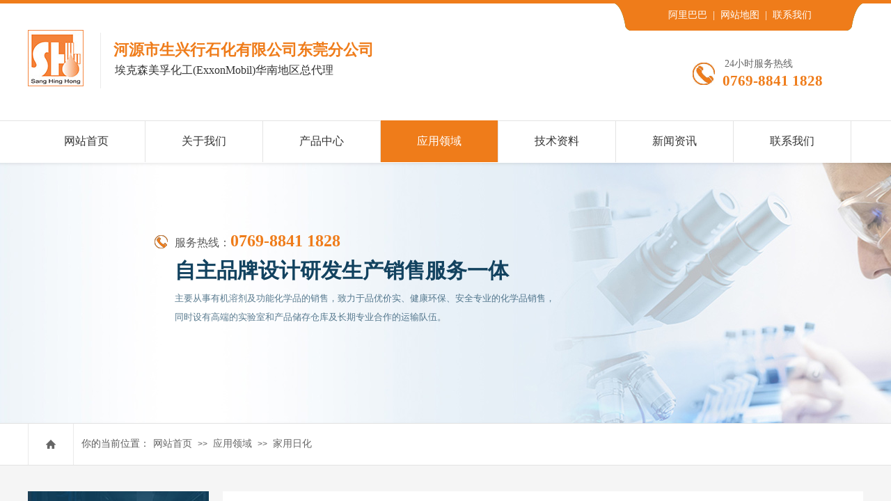

--- FILE ---
content_type: text/html; charset=utf-8
request_url: https://www.shhchem.com.cn/page24?menu_id=31&product_category=34
body_size: 25469
content:
<!DOCTYPE html PUBLIC "-//W3C//DTD XHTML 1.0 Transitional//EN" "http://www.w3.org/TR/xhtml1/DTD/xhtml1-transitional.dtd">
<html xmlns="http://www.w3.org/1999/xhtml" lang="zh-Hans" >
	<head>
		<meta http-equiv="X-UA-Compatible" content="IE=Edge,chrome=1" />
	<meta name="viewport" content="width=1200" />	<meta http-equiv="Content-Type" content="text/html; charset=utf-8" />
		<meta name="format-detection" content="telephone=no" />
	     <meta http-equiv="Cache-Control" content="no-transform"/> 
     <meta http-equiv="Cache-Control" content="no-siteapp"/>
	<title>河源市生兴行石化有限公司东莞分公司</title>
	<meta name="keywords"  content="网站关键字" />
	<meta name="description" content="网站描述" />
    
                
			<link rel="shortcut icon" href="https://aosspic10001.websiteonline.cn/pmocd2b5b/image/154157a5aijl568grrgs6g.ico" type="image/x-icon" />
	<link rel="Bookmark" href="https://aosspic10001.websiteonline.cn/pmocd2b5b/image/154157a5aijl568grrgs6g.ico" />
		

		<link href="https://static.websiteonline.cn/website/template/default/css/default.css?v=17534100" rel="stylesheet" type="text/css" />
<link href="https://www.shhchem.com.cn/template/default/css/font/font.css?v=15750090" rel="stylesheet" type="text/css" />
<link href="https://www.shhchem.com.cn/template/default/css/wpassword/iconfont.css?v=17496248" rel="stylesheet" type="text/css" />
<link href="https://static.websiteonline.cn/website/plugin/media/css/media.css?v=14077216" rel="stylesheet" type="text/css" />
<link href="https://static.websiteonline.cn/website/plugin/breadcrumb/css/breadcrumb.css?v=16086008" rel="stylesheet" type="text/css" />
<link href="https://static.websiteonline.cn/website/plugin/title/css/title.css?v=17083134" rel="stylesheet" type="text/css" />
<link href="https://static.websiteonline.cn/website/plugin/product_category/css/product_category.css?v=14937940" rel="stylesheet" type="text/css" />
<style type="text/css">.prop_rotate_angle sup,.prop_rotate_angle .posblk-deg{font-size:11px; color:#CDCDCD; font-weight:normal; font-style:normal; }ins#qiao-wrap{height:0;} #qiao-wrap{display:block;}
</style><script>
var _hmt = _hmt || [];
(function() {
  var hm = document.createElement("script");
  hm.src = "https://hm.baidu.com/hm.js?bfe6917442b1b1323e7662d3c9dc009d";
  var s = document.getElementsByTagName("script")[0]; 
  s.parentNode.insertBefore(hm, s);
})();
</script> 
</head>
<body  >
<input type="hidden" value="2" name="_user_level_val" />
								<script type="text/javascript" language="javascript" src="https://static.websiteonline.cn/website/script/??libsjq.js,jquery.custom.js,jquery.lazyload.js,jquery.rotateutility.js,lab.js,wopop_all.js,jquery.cookie.js,jquery.simplemodal.js,fullcollumn.js,objectFitPolyfill.min.js,ierotate.js,effects/velocity.js,effects/velocity.ui.js,effects/effects.js,fullpagescroll.js,common.js,heightAdapt.js?v=17573096"></script>
<script type="text/javascript" language="javascript" src="https://static.websiteonline.cn/website/plugin/??media/js/init.js,breadcrumb/js/init.js,new_navigation/js/overall.js,new_navigation/styles/hs7/init.js,product_category/js/overall.js?v=17621358"></script>
	<script type="text/javascript" language="javascript">
    			var webmodel = {};
	        
    wp_pages_global_func($.extend({
        'isedit': '0',
        'islogin': '0',
        'domain': 'pmocd2b5b',
        'p_rooturl': 'https://www.shhchem.com.cn',
        'static_rooturl': 'https://static.websiteonline.cn/website',
        'interface_locale': "zh_CN",
        'dev_mode': "0",
        'getsession': ''
    }, {"phpsessionid":"","punyurl":"https:\/\/www.shhchem.com.cn","curr_locale":"zh_CN","mscript_name":"","converted":false}));
    
	</script>

<link href="https://www.shhchem.com.cn/1ad7a5e6ae5e3b1267d04f0a857eb52d.cssx" rel="stylesheet" /><div id="page_set_css">
</div><input type="hidden" id="page_id" name="page_id" value="24" rpid="24">
<div id="scroll_container" class="scroll_contain" style="">
	    	<div id="scroll_container_bg" style="background-color:#f5f5f5;">&nbsp;</div>
<script>
initScrollcontainerHeight();	
</script>
     <div id="overflow_canvas_container">        <div id="canvas" style=" margin: 0 auto;width:1200px;background-repeat:no-repeat;background-position:center center;background-color:#f5f5f5;height:2209px">
    <div id="layerB066A62C79FD1D508305608D7483F91D" class="full_column"   style="width:1200px;position:absolute;top:0px;height:669px;z-index:100;">
    <div class="full_width " style="position:absolute;height:669px;background-color:#ffffff;background:;background-position:center center;">		
    </div>
			<div class="full_content" style="width:1200px; position:absolute;left:0;top:0;margin-left: 0px;;height:669px;">
								<div id='layer6EDC35A0FA2B6C4E0DF1B84A4917E973' type='media'  class='cstlayer' style='left: 0px; top: 608px; position: absolute; z-index: 100; width: 66px; height: 60px; '  mid=""  fatherid='layerB066A62C79FD1D508305608D7483F91D'    deg='0'><script>
create_pc_media_set_pic('layer6EDC35A0FA2B6C4E0DF1B84A4917E973',false);
</script>
<div class="wp-media_content"  style="overflow: hidden; width: 66px; height: 60px;" type="0">
<div class="img_over"  style='overflow: hidden; border-color: transparent; border-width: 0px; position: relative; width: 66px; height: 60px;'>

<div class="imgloading" style="z-index:100;"> </div>
<img  id="wp-media-image_layer6EDC35A0FA2B6C4E0DF1B84A4917E973" onerror="set_thumb_layer6EDC35A0FA2B6C4E0DF1B84A4917E973(this);" onload="set_thumb_layer6EDC35A0FA2B6C4E0DF1B84A4917E973(this);" class="paragraph_image"  type="zoom" src="https://pmocd2b5b-pic11.websiteonline.cn/upload/templatefiles/2h0s.png" style="width: 66px; height: 60px;;" />
</div>

</div>
<script>
(function(){
		layer_media_init_func('layer6EDC35A0FA2B6C4E0DF1B84A4917E973',{"isedit":false,"has_effects":false});
})()
</script>
</div><script>				 $('#layer6EDC35A0FA2B6C4E0DF1B84A4917E973').triggerHandler('layer_ready');</script><div id='layer6D0016D7DD98B414ECED063EC4FFAFD6' type='media'  class='cstlayer' style='left: 26px; top: 631.5px; position: absolute; z-index: 101; width: 14px; height: 13px; '  mid=""  fatherid='layerB066A62C79FD1D508305608D7483F91D'    deg='0'><script>
create_pc_media_set_pic('layer6D0016D7DD98B414ECED063EC4FFAFD6',false);
</script>
<div class="wp-media_content"  style="overflow: hidden; width: 14px; height: 13px;" type="0">
<div class="img_over"  style='overflow: hidden; border-color: transparent; border-width: 0px; position: relative; width: 14px; height: 13px;'>

<div class="imgloading" style="z-index:100;"> </div>
<img  id="wp-media-image_layer6D0016D7DD98B414ECED063EC4FFAFD6" onerror="set_thumb_layer6D0016D7DD98B414ECED063EC4FFAFD6(this);" onload="set_thumb_layer6D0016D7DD98B414ECED063EC4FFAFD6(this);" class="paragraph_image"  type="zoom" src="https://pmocd2b5b-pic11.websiteonline.cn/upload/templatefiles/hft5.png" style="width: 14px; height: 13px;;" />
</div>

</div>
<script>
(function(){
		layer_media_init_func('layer6D0016D7DD98B414ECED063EC4FFAFD6',{"isedit":false,"has_effects":false});
})()
</script>
</div><script>				 $('#layer6D0016D7DD98B414ECED063EC4FFAFD6').triggerHandler('layer_ready');</script><div id='layerAE26F3F71E3DAD0801AE5DA720CB6F91' type='breadcrumb'  class='cstlayer' style='left: 180px; top: 630px; position: absolute; z-index: 122; width: 1020px; height: 17px; '  mid=""  fatherid='layerB066A62C79FD1D508305608D7483F91D'    deg='0'><div class="wp-breadcrumb_content" style="width: 1020px; height: 17px;" ShowCpage="1" >
<div class='breadcrumb_plugin'>

<span class="breadcrumbtext" gzdata="gzorder"><a href="https://www.shhchem.com.cn/" style="line-height:100%;line-height: 120%; font-family: Microsoft YaHei; color: rgb(102, 102, 102);" >网站首页</a></span>
<span style="line-height:100%; margin-left:5px;margin-right:5px;" class="breadcrumbfuhao">>></span>
<span class="breadcrumbtext"><a href="https://www.shhchem.com.cn/page24" style="line-height:100%;line-height: 120%; font-family: Microsoft YaHei; color: rgb(102, 102, 102);" >应用领域</a></span>
		<span style="line-height:100%; margin-left:5px;margin-right:5px;" class="breadcrumbfuhao">>></span>
        <span class="breadcrumbtext"><a href="https://www.shhchem.com.cn/page24?menu_id=31&product_category=34" style="line-height:100%;line-height: 120%; font-family: Microsoft YaHei; color: rgb(102, 102, 102);" >家用日化</a></span>
</div>
</div>
<script>
layer_breadcrumb_ready_func('layerAE26F3F71E3DAD0801AE5DA720CB6F91', '');
</script></div><script>				 $('#layerAE26F3F71E3DAD0801AE5DA720CB6F91').triggerHandler('layer_ready');</script><div id='layer45DC8D36824D846495E5720E182BDF07' type='title'  class='cstlayer' style='left: 77px; top: 627.5px; position: absolute; z-index: 102; width: 101px; height: 21px; '  mid=""  fatherid='layerB066A62C79FD1D508305608D7483F91D'    deg='0'><div class="wp-title_content" style="word-wrap: break-word; padding: 0px; border-color: transparent; border-width: 0px; height: 21px; width: 101px; display: block;"><span style="font-family: 微软雅黑; font-size: 14px;">你的当前位置：</span></div>
<script type="text/javascript">
$(function(){
	$('.wp-title_content').each(function(){
		if($(this).find('div').attr('align')=='justify'){
			$(this).find('div').css({'text-justify':'inter-ideograph','text-align':'justify'});
		}
	})	
})
</script>

</div><script>				 $('#layer45DC8D36824D846495E5720E182BDF07').triggerHandler('layer_ready');</script><div id='layerEB5CBA4783EAD5DD57FA7B7BFF3B07B3' type='title'  class='cstlayer' style='left: 861px; top: 11px; position: absolute; z-index: 142; width: 320px; height: 24px; '  mid=""  fatherid='layerB066A62C79FD1D508305608D7483F91D'    deg='0'><div class="wp-title_content" style="word-wrap: break-word; padding: 0px; border-color: transparent; border-width: 0px; height: 24px; width: 320px; display: block;"><div style="text-align: center;"><span style="color: rgb(255, 255, 255); font-family: 微软雅黑; font-size: 14px;">收藏本站 &nbsp;| &nbsp;在线咨询 &nbsp;| &nbsp;网站地图 &nbsp;| &nbsp;联系丽妍</span></div></div>

</div><script>				 $('#layerEB5CBA4783EAD5DD57FA7B7BFF3B07B3').triggerHandler('layer_ready');</script>                                
                                <div class="fullcontent_opacity" style="width: 100%;height: 100%;position: absolute;left: 0;right: 0;top: 0;display:none;"></div>
			</div>
</div>
<script>
        $(".content_copen").live('click',function(){
        $(this).closest(".full_column").hide();
    });
	var $fullwidth=$('#layerB066A62C79FD1D508305608D7483F91D .full_width');
	$fullwidth.css({left:0-$('#canvas').offset().left+$('#scroll_container').offset().left-$('#scroll_container').scrollLeft()-$.parseInteger($('#canvas').css("borderLeftWidth")),width:$('#scroll_container_bg').width()});
	$(function () {
				var videoParams={"id":"layerB066A62C79FD1D508305608D7483F91D","bgauto":null,"ctauto":null,"bVideouse":null,"cVideouse":null,"bgvHeight":null,"bgvWidth":null};
		fullcolumn_bgvideo_init_func(videoParams);
                var bgHoverParams={"full":{"hover":null,"opacity":null,"bg":"#ffffff","id":"layerB066A62C79FD1D508305608D7483F91D","bgopacity":null,"zindextopcolorset":""},"full_con":{"hover":null,"opacity":null,"bg":null,"id":"layerB066A62C79FD1D508305608D7483F91D","bgopacity":null}};
		fullcolumn_HoverInit(bgHoverParams);
        });
</script>


<div id='layerF7F043B8A5BF324B9B134E1FC25366C9' type='media'  class='cstlayer' style='left: 842px; top: 0px; position: absolute; z-index: 101; width: 358px; height: 44px; '  mid=""    deg='0'><script>
create_pc_media_set_pic('layerF7F043B8A5BF324B9B134E1FC25366C9',false);
</script>
<div class="wp-media_content"  style="overflow: hidden; width: 358px; height: 44px; border-width: 0px; border-style: solid; padding: 0px;" type="0">
<div class="img_over"  style='overflow: hidden; border-color: transparent; border-width: 0px; position: relative; width: 358px; height: 44px;'>

<div class="imgloading" style="z-index:100;"> </div>
<img  id="wp-media-image_layerF7F043B8A5BF324B9B134E1FC25366C9" onerror="set_thumb_layerF7F043B8A5BF324B9B134E1FC25366C9(this);" onload="set_thumb_layerF7F043B8A5BF324B9B134E1FC25366C9(this);" class="paragraph_image"  type="zoom" src="https://aosspic10001.websiteonline.cn/pmocd2b5b/image/lmgg1.png" style="width: 358px; height: 44px;;" />
</div>

</div>
<script>
(function(){
		layer_media_init_func('layerF7F043B8A5BF324B9B134E1FC25366C9',{"isedit":false,"has_effects":false});
})()
</script>
</div><script>				 $('#layerF7F043B8A5BF324B9B134E1FC25366C9').triggerHandler('layer_ready');</script><div id="layer8AA22E44433E8E883C32849AD35DC5E8" class="full_column"   style="width:1200px;position:absolute;top:0px;height:5px;z-index:105;">
    <div class="full_width " style="position:absolute;height:5px;background-color:#ef7c1a;background:;background-position:center center;">		
    </div>
			<div class="full_content" style="width:1200px; position:absolute;left:0;top:0;margin-left: 0px;;height:5px;">
								                                
                                <div class="fullcontent_opacity" style="width: 100%;height: 100%;position: absolute;left: 0;right: 0;top: 0;display:none;"></div>
			</div>
</div>
<script>
        $(".content_copen").live('click',function(){
        $(this).closest(".full_column").hide();
    });
	var $fullwidth=$('#layer8AA22E44433E8E883C32849AD35DC5E8 .full_width');
	$fullwidth.css({left:0-$('#canvas').offset().left+$('#scroll_container').offset().left-$('#scroll_container').scrollLeft()-$.parseInteger($('#canvas').css("borderLeftWidth")),width:$('#scroll_container_bg').width()});
	$(function () {
				var videoParams={"id":"layer8AA22E44433E8E883C32849AD35DC5E8","bgauto":null,"ctauto":null,"bVideouse":null,"cVideouse":null,"bgvHeight":null,"bgvWidth":null};
		fullcolumn_bgvideo_init_func(videoParams);
                var bgHoverParams={"full":{"hover":null,"opacity":null,"bg":"#ef7c1a","id":"layer8AA22E44433E8E883C32849AD35DC5E8","bgopacity":null,"zindextopcolorset":""},"full_con":{"hover":null,"opacity":null,"bg":null,"id":"layer8AA22E44433E8E883C32849AD35DC5E8","bgopacity":null}};
		fullcolumn_HoverInit(bgHoverParams);
        });
</script>


<div id='layer8F987AF8CAD8860102B7CABF945C7717' type='title'  class='cstlayer' style='left: 863px; top: 12px; position: absolute; z-index: 103; width: 320px; height: 24px; '  mid=""    deg='0'><div class="wp-title_content" style="overflow-wrap: break-word; padding: 0px; border-color: transparent; border-width: 0px; height: 24px; width: 320px; display: block;"><div style="text-align: center;"><span style="color: rgb(255, 255, 255); font-family: 微软雅黑; font-size: 14px;"><a href="https://sanghinghong.1688.com"  target="_blank"><span style="color: rgb(255, 255, 255); font-family: Microsoft YaHei;">阿里巴巴</span></a><span style="color:#ffffff;"><span style="font-family: Microsoft YaHei; color: rgb(255, 255, 255);">&nbsp; | &nbsp;</span><a href="https://www.shhchem.com.cn/page40" target="_blank"><span style="font-family: Microsoft YaHei; color: rgb(255, 255, 255);">网站地图</span></a><span style="font-family: Microsoft YaHei; color: rgb(255, 255, 255);"> &nbsp;| &nbsp;</span></span><a href="https://www.shhchem.com.cn/page9"><span style="color: rgb(255, 255, 255); font-family: Microsoft YaHei;">联系我们</span></a></span></div></div>

</div><script>				 $('#layer8F987AF8CAD8860102B7CABF945C7717').triggerHandler('layer_ready');</script><div id='layerFC434018B9336A2471B3B4CF0031FD85' type='media'  class='cstlayer' style='left: 0px; top: 43px; position: absolute; z-index: 114; width: 80px; height: 81px; '  mid=""    deg='0'><script>
create_pc_media_set_pic('layerFC434018B9336A2471B3B4CF0031FD85',false);
</script>
<div class="wp-media_content"  style="overflow: hidden; width: 80px; height: 81px; border-width: 0px; border-style: solid; padding: 0px;" type="0">
<div class="img_over"  style='overflow: hidden; border-color: transparent; border-width: 0px; position: relative; width: 80px; height: 81px;'>

<div class="imgloading" style="z-index:100;"> </div>
<img  id="wp-media-image_layerFC434018B9336A2471B3B4CF0031FD85" onerror="set_thumb_layerFC434018B9336A2471B3B4CF0031FD85(this);" onload="set_thumb_layerFC434018B9336A2471B3B4CF0031FD85(this);" class="paragraph_image"  type="zoom" src="https://aosspic10001.websiteonline.cn/pmocd2b5b/image/80X80.png" style="width: 80px; height: 81px;;" />
</div>

</div>
<script>
(function(){
		layer_media_init_func('layerFC434018B9336A2471B3B4CF0031FD85',{"isedit":false,"has_effects":false});
})()
</script>
</div><script>				 $('#layerFC434018B9336A2471B3B4CF0031FD85').triggerHandler('layer_ready');</script><div id='layer38E3BD9C4C22974E7E09D2D87D7262A2' type='line'  class='cstlayer' style='left: 83px; top: 47px; position: absolute; z-index: 112; width: 42px; height: 80px; '  mid=""    deg='0'><div class="wp-line_content" style="padding: 0px; border-color: transparent; border-width: 0px; overflow: hidden; width: 42px; height: 80px;"><div class="wpline-wrapper vertical-solid"></div><script language="javascript">
</script></div></div><script>				 $('#layer38E3BD9C4C22974E7E09D2D87D7262A2').triggerHandler('layer_ready');</script><div id='layer9770DE769A3903C16EE3263254558A54' type='title'  class='cstlayer' style='left: 123px; top: 57px; position: absolute; z-index: 110; width: 424px; height: 30px; '  mid=""    deg='0'><div class="wp-title_content" style="overflow-wrap: break-word; padding: 0px; border-color: transparent; border-width: 0px; height: 30px; width: 424px; display: block;"><font face="微软雅黑" color="#12425f"><span style="font-size: 22px; color: rgb(239, 124, 26);"><b>河源市生兴行石化有限公司东莞分公司</b></span></font></div>

</div><script>				 $('#layer9770DE769A3903C16EE3263254558A54').triggerHandler('layer_ready');</script><div id='layer3087353C762F684412B9CBEF903EF013' type='title'  class='cstlayer' style='left: 1001px; top: 82px; position: absolute; z-index: 106; width: 150px; height: 21px; '  mid=""    deg='0'><div class="wp-title_content" style="word-wrap: break-word; padding: 0px; border-color: transparent; border-width: 0px; height: 21px; width: 150px; display: block;"><span style="font-family: 微软雅黑; font-size: 14px; color: rgb(102, 102, 102);">24小时服务热线</span></div>

</div><script>				 $('#layer3087353C762F684412B9CBEF903EF013').triggerHandler('layer_ready');</script><div id='layer62A35FF5ADC6A4310E50DD7DF657AB9F' type='title'  class='cstlayer' style='left: 125px; top: 90px; position: absolute; z-index: 111; width: 409px; height: 26px; '  mid=""    deg='0'><div class="wp-title_content" style="overflow-wrap: break-word; padding: 0px; border-color: transparent; border-width: 0px; height: 26px; width: 409px; display: block;"><font face="微软雅黑" color="#333333"><span style="font-size: 16px;">埃克森美孚化工(ExxonMobil)华南地区总代理</span></font></div>

</div><script>				 $('#layer62A35FF5ADC6A4310E50DD7DF657AB9F').triggerHandler('layer_ready');</script><div id='layerAC5D0D6584565CB44297116E1256126C' type='media'  class='cstlayer' style='left: 955px; top: 90px; position: absolute; z-index: 109; width: 32px; height: 32px; '  mid=""    deg='0'><script>
create_pc_media_set_pic('layerAC5D0D6584565CB44297116E1256126C',false);
</script>
<div class="wp-media_content"  style="overflow: hidden; width: 32px; height: 32px; border-width: 0px; border-style: solid; padding: 0px;" type="0">
<div class="img_over"  style='overflow: hidden; border-color: transparent; border-width: 0px; position: relative; width: 32px; height: 32px;'>

<div class="imgloading" style="z-index:100;"> </div>
<img  id="wp-media-image_layerAC5D0D6584565CB44297116E1256126C" onerror="set_thumb_layerAC5D0D6584565CB44297116E1256126C(this);" onload="set_thumb_layerAC5D0D6584565CB44297116E1256126C(this);" class="paragraph_image"  type="zoom" src="https://aosspic10001.websiteonline.cn/pmocd2b5b/image/o2992.jpg" style="width: 32px; height: 32px;;" />
</div>

</div>
<script>
(function(){
		layer_media_init_func('layerAC5D0D6584565CB44297116E1256126C',{"isedit":false,"has_effects":false});
})()
</script>
</div><script>				 $('#layerAC5D0D6584565CB44297116E1256126C').triggerHandler('layer_ready');</script><div id='layer247E3B4C26ABCAAD8B49785FBD78FDA7' type='title'  class='cstlayer' style='left: 998px; top: 102px; position: absolute; z-index: 113; width: 191px; height: 36px; '  mid=""    deg='0'><div class="wp-title_content" style="overflow-wrap: break-word; padding: 0px; border-color: transparent; border-width: 0px; height: 36px; width: 191px; display: block;"><span style="color: rgb(239, 124, 26); font-size: 21px; font-family: tahoma;"><span style="font-family: tahoma; color: rgb(239, 124, 26); font-size: 21px;"><strong>076<span style="color:#ef7c1a;">9-8841</span> 1828</strong></span></span></div>

</div><script>				 $('#layer247E3B4C26ABCAAD8B49785FBD78FDA7').triggerHandler('layer_ready');</script><div id='layer5C5D5E26EF502791EDFB15DC75DFDB6B' type='new_navigation'  class='cstlayer' style='left: 0px; top: 173px; position: absolute; z-index: 141; width: 1200px; height: 60px; '  mid=""    deg='0'><div class="wp-new_navigation_content" style="border-color: transparent; border-width: 0px; width: 1200px; border-style: solid; padding: 0px; display: block; overflow: visible; height: auto;;display:block;overflow:hidden;height:0px;" type="0">
<script type="text/javascript"> 
		
		$("#layer5C5D5E26EF502791EDFB15DC75DFDB6B").data("m_show", '');
	</script>
<div skin="hs7" class="nav1 menu_hs7" ishorizon="1" colorstyle="darkgreen" direction="0" more="更多" moreshow="1" morecolor="darkorange" hover="1" hover_scr="0" submethod="0" umenu="0" dmenu="0" sethomeurl="https://www.shhchem.com.cn/page1" smcenter="0">
		<ul id="nav_layer5C5D5E26EF502791EDFB15DC75DFDB6B" class="navigation"  style="width:auto;"  >
		<li style="z-index:2;"  class="wp_subtop"  pid="1" ><a  class="  "  href="https://www.shhchem.com.cn">网站首页</a></li><li style="z-index:2;"  class="wp_subtop"  pid="3" ><a  class=" sub "  href="https://www.shhchem.com.cn/page3">关于我们</a><ul style="z-index:2;"><li style="z-index:3;"  class=""  pid=0 ><a  class="  "  href="https://www.shhchem.com.cn/page10">公司简介</a></li><li style="z-index:3;"  class=""  pid=0 ><a  class="  "  href="https://www.shhchem.com.cn/page11">我们的优势</a></li><li style="z-index:3;"  class=""  pid=0 ><a  class="  "  href="https://www.shhchem.com.cn/page12">我们经营所在地</a></li><li style="z-index:3;"  class=""  pid=0 ><a  class="  "  href="https://www.shhchem.com.cn/page13">华南物流及质量控制设施</a></li></ul></li><li style="z-index:2;"  class="wp_subtop"  pid="4" ><a  class=" sub "  href="https://www.shhchem.com.cn/page4">产品中心</a><ul style="z-index:2;"><li style="z-index:3;"  class=""  pid=0 ><a  class="  "  href="https://www.shhchem.com.cn/page4?product_category=2&menu_id=14">埃克森美孚碳氢溶剂</a></li><li style="z-index:3;"  class=""  pid=0 ><a  class="  "  href="https://www.shhchem.com.cn/page4?product_category=3&menu_id=15">Sanstar-sol碳氢溶剂</a></li><li style="z-index:3;"  class=""  pid=0 ><a  class="  "  href="https://www.shhchem.com.cn/page4?product_category=4&menu_id=16">助剂粉体</a></li><li style="z-index:3;"  class=""  pid=0 ><a  class="  "  href="https://www.shhchem.com.cn/page4?product_category=11&menu_id=17">其他溶剂</a></li></ul></li><li style="z-index:2;"  class="wp_subtop"  pid="24" ><a  class=" sub "  href="https://www.shhchem.com.cn/page24">应用领域</a><ul style="z-index:2;"><li style="z-index:3;"  class=""  pid=0 ><a  class="  "  href="https://www.shhchem.com.cn/page24?product_category=31&menu_id=28">水处理</a></li><li style="z-index:3;"  class=""  pid=0 ><a  class="  "  href="https://www.shhchem.com.cn/page24?product_category=32&menu_id=29">密封剂</a></li><li style="z-index:3;"  class=""  pid=0 ><a  class="  "  href="https://www.shhchem.com.cn/page24?product_category=33&menu_id=30">工业清洗</a></li><li style="z-index:3;"  class=""  pid=0 ><a  class="  "  href="https://www.shhchem.com.cn/page24?product_category=34&menu_id=31">家用日化</a></li><li style="z-index:3;"  class=""  pid=0 ><a  class="  "  href="https://www.shhchem.com.cn/page24?product_category=35&menu_id=32">金属加工</a></li><li style="z-index:3;"  class=""  pid=0 ><a  class="  "  href="https://www.shhchem.com.cn/page24?product_category=36&menu_id=33">涂料油墨</a></li><li style="z-index:3;"  class=""  pid=0 ><a  class="  "  href="https://www.shhchem.com.cn/page24?product_category=36&menu_id=34">资源提取</a></li><li style="z-index:3;"  class=""  pid=0 ><a  class="  "  href="https://www.shhchem.com.cn/page24?product_category=38&menu_id=35">农作物保护</a></li><li style="z-index:3;"  class=""  pid=0 ><a  class="  "  href="https://www.shhchem.com.cn/page24?product_category=39&menu_id=36">PVC降粘剂</a></li><li style="z-index:3;"  class=""  pid=0 ><a  class="  "  href="https://www.shhchem.com.cn/page24?product_category=40&menu_id=37">润滑油添加剂</a></li><li style="z-index:3;"  class=""  pid=0 ><a  class="  "  href="https://www.shhchem.com.cn/page24?product_category=41&menu_id=38">陶瓷喷墨溶剂</a></li><li style="z-index:3;"  class=""  pid=0 ><a  class="  "  href="https://www.shhchem.com.cn/page24?product_category=42&menu_id=39">其他应用</a></li></ul></li><li style="z-index:2;"  class="wp_subtop"  pid="26" ><a  class="  "  href="https://www.shhchem.com.cn/page26">技术资料</a></li><li style="z-index:2;"  class="wp_subtop"  pid="6" ><a  class=" sub "  href="https://www.shhchem.com.cn/page6">新闻资讯</a><ul style="z-index:2;"><li style="z-index:3;"  class=""  pid=0 ><a  class="  "  href="https://www.shhchem.com.cn/page6?article_category=12&menu_id=20">公司新闻</a></li><li style="z-index:3;"  class=""  pid=0 ><a  class="  "  href="https://www.shhchem.com.cn/page6?article_category=11&menu_id=21">行业动态</a></li></ul></li><li style="z-index:2;"  class="wp_subtop"  pid="9" ><a  class="  "  href="https://www.shhchem.com.cn/page9">联系我们</a></li>	</ul>
</div>

<script type="text/javascript"> 
				$("#layer5C5D5E26EF502791EDFB15DC75DFDB6B").data("datasty_", '@charset "utf-8";  #nav_layer5C5D5E26EF502791EDFB15DC75DFDB6B,#nav_layer5C5D5E26EF502791EDFB15DC75DFDB6B ul,#nav_layer5C5D5E26EF502791EDFB15DC75DFDB6B li{list-style-type:none; margin:0px; padding:0px; border:thin none;}  #nav_layer5C5D5E26EF502791EDFB15DC75DFDB6B {position:relative;height:54px;line-height:54px; background:url(https://static.websiteonline.cn/website/plugin/new_navigation/styles/hs7/nav_bg.jpg) repeat-x; margin-bottom:10px;padding-left:10px; }  #nav_layer5C5D5E26EF502791EDFB15DC75DFDB6B li.wp_subtop{padding-left:5px;padding-right:5px;text-align:center;position:relative;float:left;padding-bottom:0px;width:115px;height:54px;line-height:54px;background-image:url(https://static.websiteonline.cn/website/plugin/new_navigation/view/images/png_bg.png);background-repeat:no-repeat;background-position:top right;background-color:transparent;}  #nav_layer5C5D5E26EF502791EDFB15DC75DFDB6B li.wp_subtop:hover{width:115px;height:54px;line-height:54px;background-image:url(https://static.websiteonline.cn/website/plugin/new_navigation/styles/hs7/li_hover.png);background-color:transparent;background-position:bottom left;background-repeat:repeat-x;}  #nav_layer5C5D5E26EF502791EDFB15DC75DFDB6B li.wp_subtop>a{white-space:nowrap;display:block;padding:0px;text-decoration:none;font-size:12px;font-family:arial;color:#ffffff;text-align:center;font-weight:normal;font-style:normal; overflow:hidden;}  #nav_layer5C5D5E26EF502791EDFB15DC75DFDB6B li.wp_subtop>a:hover{font-size:12px;font-family:arial;color:#fff;text-align:center;font-weight:normal;font-style:normal;}  #nav_layer5C5D5E26EF502791EDFB15DC75DFDB6B ul{position:absolute;left:0px;display:none;padding-left:5px;padding-right:5px;background-image:url(https://static.websiteonline.cn/website/plugin/new_navigation/view/images/png_bg.png);background-color:transparent;margin-left:0px;padding-top:10px; padding-bottom:8px;}  #nav_layer5C5D5E26EF502791EDFB15DC75DFDB6B ul li{position:relative;text-align:center;padding-bottom:0px;padding-left:5px;padding-right:5px;height:31px;line-height:31px;background-image:url(https://static.websiteonline.cn/website/plugin/new_navigation/view/images/png_bg.png);background-repeat:repeat;background-position:top left;background-color:#516c47;}  #nav_layer5C5D5E26EF502791EDFB15DC75DFDB6B ul li:hover{height:31px;text-align:center;line-height:31px;padding-left:5px;padding-right:5px; background-image:url(https://static.websiteonline.cn/website/plugin/new_navigation/view/images/png_bg.png);background-repeat:repeat;background-position:top left;background-color:#3a4c34;}  #nav_layer5C5D5E26EF502791EDFB15DC75DFDB6B ul li a {display:block;font-size:12px;font-family:arial;color:#fff;text-align:center;font-weight:normal;font-style:normal;white-space:nowrap;}  #nav_layer5C5D5E26EF502791EDFB15DC75DFDB6B ul li a:hover{display:block;font-size:12px;font-family:arial;color:#ffffff;text-align:center;font-weight:normal;font-style:normal;}');
		$("#layer5C5D5E26EF502791EDFB15DC75DFDB6B").data("datastys_", '#nav_layer5C5D5E26EF502791EDFB15DC75DFDB6B{height:60px;}  #nav_layer5C5D5E26EF502791EDFB15DC75DFDB6B li.wp_subtop{height:60px;}                                                  #nav_layer5C5D5E26EF502791EDFB15DC75DFDB6B{background-color:transparent;} #nav_layer5C5D5E26EF502791EDFB15DC75DFDB6B{background-image:url(https://static.websiteonline.cn/website/plugin/new_navigation/view/images/png_bg.png);} #nav_layer5C5D5E26EF502791EDFB15DC75DFDB6B{background:;} #nav_layer5C5D5E26EF502791EDFB15DC75DFDB6B li.wp_subtop{line-height:60px;} #nav_layer5C5D5E26EF502791EDFB15DC75DFDB6B li.wp_subtop>a{font-family:Microsoft YaHei;} #nav_layer5C5D5E26EF502791EDFB15DC75DFDB6B li.wp_subtop>a{color:#333333;}    #nav_layer5C5D5E26EF502791EDFB15DC75DFDB6B li.wp_subtop:hover{height:60px;} #nav_layer5C5D5E26EF502791EDFB15DC75DFDB6B li.wp_subtop:hover{line-height:60px;} #nav_layer5C5D5E26EF502791EDFB15DC75DFDB6B li.wp_subtop>a:hover{font-family:Microsoft YaHei;} #nav_layer5C5D5E26EF502791EDFB15DC75DFDB6B li.wp_subtop:hover{background-image:url(https://static.websiteonline.cn/website/plugin/new_navigation/view/images/png_bg.png);}                    #nav_layer5C5D5E26EF502791EDFB15DC75DFDB6B ul li{height:50px;} #nav_layer5C5D5E26EF502791EDFB15DC75DFDB6B ul li{line-height:50px;}   #nav_layer5C5D5E26EF502791EDFB15DC75DFDB6B ul li a{font-family:Microsoft YaHei;}    #nav_layer5C5D5E26EF502791EDFB15DC75DFDB6B ul li:hover{height:50px;} #nav_layer5C5D5E26EF502791EDFB15DC75DFDB6B ul li:hover{line-height:50px;} #nav_layer5C5D5E26EF502791EDFB15DC75DFDB6B ul li a:hover{font-family:Microsoft YaHei;} #nav_layer5C5D5E26EF502791EDFB15DC75DFDB6B ul li:hover{background:transparent;} #nav_layer5C5D5E26EF502791EDFB15DC75DFDB6B ul li:hover{background-color:#ffffff;}  #nav_layer5C5D5E26EF502791EDFB15DC75DFDB6B ul li:hover{background-position:center center;}   #nav_layer5C5D5E26EF502791EDFB15DC75DFDB6B ul li a{color:#ffffff;} #nav_layer5C5D5E26EF502791EDFB15DC75DFDB6B li.wp_subtop:hover{background:transparent;} #nav_layer5C5D5E26EF502791EDFB15DC75DFDB6B li.wp_subtop:hover{background-color:#ef7c1a;} #nav_layer5C5D5E26EF502791EDFB15DC75DFDB6B ul li{background:transparent;} #nav_layer5C5D5E26EF502791EDFB15DC75DFDB6B ul li{background-color:#ef7c1a;}  #nav_layer5C5D5E26EF502791EDFB15DC75DFDB6B li.wp_subtop>a{font-size:16px;}  #nav_layer5C5D5E26EF502791EDFB15DC75DFDB6B li.wp_subtop>a:hover{font-size:16px;}       #nav_layer5C5D5E26EF502791EDFB15DC75DFDB6B ul li a:hover{font-size:15px;} #nav_layer5C5D5E26EF502791EDFB15DC75DFDB6B ul li a{font-size:15px;} #nav_layer5C5D5E26EF502791EDFB15DC75DFDB6B ul li a:hover{color:#ef7c1a;}      #nav_layer5C5D5E26EF502791EDFB15DC75DFDB6B li.wp_subtop:hover{width:160px;} #nav_layer5C5D5E26EF502791EDFB15DC75DFDB6B li.wp_subtop{width:160px;}');
	
			var b_width=parseInt($("#layer5C5D5E26EF502791EDFB15DC75DFDB6B").find('.wp-new_navigation_content').css('border-bottom-width'));
	if(b_width>0){
		$("#nav_layer5C5D5E26EF502791EDFB15DC75DFDB6B").css('margin-bottom','0px');
	}
	</script>

<script type="text/javascript">
function wp_get_navstyle(layer_id,key){
		var navStyle = $.trim($("#"+layer_id).data(key));
		return navStyle;	
	
}	
richtxt('layer5C5D5E26EF502791EDFB15DC75DFDB6B');
</script><script type="text/javascript">
layer_new_navigation_hs7_func({"isedit":false,"layer_id":"layer5C5D5E26EF502791EDFB15DC75DFDB6B","menustyle":"hs7"});

</script><div class="navigation_more" data-more="darkorange" data-typeval="0" data-menudata="&quot;&quot;"></div>
</div>
<script type="text/javascript">
 $(function(){
	layer_new_navigation_content_func({"isedit":false,"layer_id":"layer5C5D5E26EF502791EDFB15DC75DFDB6B","menustyle":"hs7","addopts":{"padding-left":"0","border-right-style":"solid","border-right-width":"1px","border-right-color":"#e3e3e3"}});
});
</script>

</div><script>				 $('#layer5C5D5E26EF502791EDFB15DC75DFDB6B').triggerHandler('layer_ready');</script><div id="layer32DC20F9E432B6857A62E22EF7C5BF4D" class="full_column"   style="width:1200px;position:absolute;top:173px;height:1px;z-index:104;">
    <div class="full_width " style="position:absolute;height:1px;background-color:#e3e3e3;background:;background-position:center center;background-repeat:no-repeat;">		
    </div>
			<div class="full_content" style="width:1200px; position:absolute;left:0;top:0;margin-left: 0px;;height:1px;">
								                                
                                <div class="fullcontent_opacity" style="width: 100%;height: 100%;position: absolute;left: 0;right: 0;top: 0;display:none;"></div>
			</div>
</div>
<script>
        $(".content_copen").live('click',function(){
        $(this).closest(".full_column").hide();
    });
	var $fullwidth=$('#layer32DC20F9E432B6857A62E22EF7C5BF4D .full_width');
	$fullwidth.css({left:0-$('#canvas').offset().left+$('#scroll_container').offset().left-$('#scroll_container').scrollLeft()-$.parseInteger($('#canvas').css("borderLeftWidth")),width:$('#scroll_container_bg').width()});
	$(function () {
				var videoParams={"id":"layer32DC20F9E432B6857A62E22EF7C5BF4D","bgauto":null,"ctauto":null,"bVideouse":null,"cVideouse":null,"bgvHeight":null,"bgvWidth":null};
		fullcolumn_bgvideo_init_func(videoParams);
                var bgHoverParams={"full":{"hover":null,"opacity":null,"bg":"#e3e3e3","id":"layer32DC20F9E432B6857A62E22EF7C5BF4D","bgopacity":null,"zindextopcolorset":""},"full_con":{"hover":null,"opacity":null,"bg":null,"id":"layer32DC20F9E432B6857A62E22EF7C5BF4D","bgopacity":null}};
		fullcolumn_HoverInit(bgHoverParams);
        });
</script>


<div id="layer327A01199177D48A277EC05BE04FB15B" class="full_column"   style="width:1200px;position:absolute;top:234px;height:374px;z-index:102;">
    <div class="full_width " style="position:absolute;height:374px;background-color:transparent;background:;background-position:center center;background-repeat:no-repeat;background-image:url('https://pmocd2b5b-pic11.websiteonline.cn/upload/templatefiles/55xp.jpg');">		
    </div>
			<div class="full_content" style="width:1200px; position:absolute;left:0;top:0;margin-left: 0px;;height:374px;">
								<div id='layer26CF3D3C101BCF53A64B430A0A3F2787' type='media'  class='cstlayer' style='left: 182px; top: 104px; position: absolute; z-index: 113; width: 19px; height: 19px; '  mid=""  fatherid='layer327A01199177D48A277EC05BE04FB15B'    deg='0'><script>
create_pc_media_set_pic('layer26CF3D3C101BCF53A64B430A0A3F2787',false);
</script>
<div class="wp-media_content"  style="overflow: hidden; width: 19px; height: 19px; border-width: 0px; border-style: solid; padding: 0px;" type="0">
<div class="img_over"  style='overflow: hidden; border-color: transparent; border-width: 0px; position: relative; width: 19px; height: 19px;'>

<div class="imgloading" style="z-index:100;"> </div>
<img  id="wp-media-image_layer26CF3D3C101BCF53A64B430A0A3F2787" onerror="set_thumb_layer26CF3D3C101BCF53A64B430A0A3F2787(this);" onload="set_thumb_layer26CF3D3C101BCF53A64B430A0A3F2787(this);" class="paragraph_image"  type="zoom" src="https://aosspic10001.websiteonline.cn/pmocd2b5b/image/lwd0-1.png" style="width: 19px; height: 19px;;" />
</div>

</div>
<script>
(function(){
		layer_media_init_func('layer26CF3D3C101BCF53A64B430A0A3F2787',{"isedit":false,"has_effects":false});
})()
</script>
</div><script>				 $('#layer26CF3D3C101BCF53A64B430A0A3F2787').triggerHandler('layer_ready');</script><div id='layer5710CD21C8C476B52DAD517FE578FC1B' type='title'  class='cstlayer' style='left: 211px; top: 96px; position: absolute; z-index: 114; width: 352px; height: 40px; '  mid=""  fatherid='layer327A01199177D48A277EC05BE04FB15B'    deg='0'><div class="wp-title_content" style="overflow-wrap: break-word; padding: 0px; border-color: transparent; border-width: 0px; height: 40px; width: 352px; display: block;"><span style="font-family: 微软雅黑; font-size: 16px;">服务热线：<strong><span style="font-size: 24px; color: rgb(239, 124, 26);">0769-8841 1828</span></strong></span></div>

</div><script>				 $('#layer5710CD21C8C476B52DAD517FE578FC1B').triggerHandler('layer_ready');</script><div id='layer271835C55762596DACF3A2F5223B1E18' type='title'  class='cstlayer' style='left: 211px; top: 134px; position: absolute; z-index: 115; width: 570px; height: 44px; '  mid=""  fatherid='layer327A01199177D48A277EC05BE04FB15B'    deg='0'><div class="wp-title_content" style="word-wrap: break-word; padding: 0px; border-color: transparent; border-width: 0px; height: 44px; width: 570px; display: block;"><span style="font-family: 微软雅黑; font-size: 30px; color: rgb(18, 66, 95);"><strong>自主品牌设计研发生产销售服务一体</strong></span></div>

</div><script>				 $('#layer271835C55762596DACF3A2F5223B1E18').triggerHandler('layer_ready');</script><div id='layerDA524671B7030A5709E8373CC697F48F' type='title'  class='cstlayer' style='left: 211px; top: 181px; position: absolute; z-index: 116; width: 552px; height: 51px; '  mid=""  fatherid='layer327A01199177D48A277EC05BE04FB15B'    deg='0'><div class="wp-title_content" style="overflow-wrap: break-word; padding: 0px; border-color: transparent; border-width: 0px; height: 51px; width: 552px; display: block; border-style: solid; opacity: 0.7;filter:alpha(opacity=70);-moz-opacity:0.7;-khtml-opacity:0.7;opacity:0.7;"><span style="font-family: 微软雅黑; color: rgb(18, 66, 95); line-height: 210%; font-size: 13px;">主要从事有机溶剂及功能化学品的销售，致力于品优价实、健康环保、安全专业的化学品销售，同时设有高端的实验室和产品储存仓库及长期专业合作的运输队伍。</span></div>

</div><script>				 $('#layerDA524671B7030A5709E8373CC697F48F').triggerHandler('layer_ready');</script>                                
                                <div class="fullcontent_opacity" style="width: 100%;height: 100%;position: absolute;left: 0;right: 0;top: 0;display:none;"></div>
			</div>
</div>
<script>
        $(".content_copen").live('click',function(){
        $(this).closest(".full_column").hide();
    });
	var $fullwidth=$('#layer327A01199177D48A277EC05BE04FB15B .full_width');
	$fullwidth.css({left:0-$('#canvas').offset().left+$('#scroll_container').offset().left-$('#scroll_container').scrollLeft()-$.parseInteger($('#canvas').css("borderLeftWidth")),width:$('#scroll_container_bg').width()});
	$(function () {
				var videoParams={"id":"layer327A01199177D48A277EC05BE04FB15B","bgauto":null,"ctauto":null,"bVideouse":null,"cVideouse":null,"bgvHeight":null,"bgvWidth":null};
		fullcolumn_bgvideo_init_func(videoParams);
                var bgHoverParams={"full":{"hover":null,"opacity":null,"bg":"transparent","id":"layer327A01199177D48A277EC05BE04FB15B","bgopacity":null,"zindextopcolorset":""},"full_con":{"hover":null,"opacity":null,"bg":null,"id":"layer327A01199177D48A277EC05BE04FB15B","bgopacity":null}};
		fullcolumn_HoverInit(bgHoverParams);
        });
</script>


<div id="layerEC9842F7F000BB4C9305FD3EC92D01BE" class="full_column"   style="width:1200px;position:absolute;top:608px;height:1px;z-index:108;">
    <div class="full_width " style="position:absolute;height:1px;background-color:#e3e3e3;background:;background-position:center center;background-repeat:no-repeat;">		
    </div>
			<div class="full_content" style="width:1200px; position:absolute;left:0;top:0;margin-left: 0px;;height:1px;">
								                                
                                <div class="fullcontent_opacity" style="width: 100%;height: 100%;position: absolute;left: 0;right: 0;top: 0;display:none;"></div>
			</div>
</div>
<script>
        $(".content_copen").live('click',function(){
        $(this).closest(".full_column").hide();
    });
	var $fullwidth=$('#layerEC9842F7F000BB4C9305FD3EC92D01BE .full_width');
	$fullwidth.css({left:0-$('#canvas').offset().left+$('#scroll_container').offset().left-$('#scroll_container').scrollLeft()-$.parseInteger($('#canvas').css("borderLeftWidth")),width:$('#scroll_container_bg').width()});
	$(function () {
				var videoParams={"id":"layerEC9842F7F000BB4C9305FD3EC92D01BE","bgauto":null,"ctauto":null,"bVideouse":null,"cVideouse":null,"bgvHeight":null,"bgvWidth":null};
		fullcolumn_bgvideo_init_func(videoParams);
                var bgHoverParams={"full":{"hover":null,"opacity":null,"bg":"#e3e3e3","id":"layerEC9842F7F000BB4C9305FD3EC92D01BE","bgopacity":null,"zindextopcolorset":""},"full_con":{"hover":null,"opacity":null,"bg":null,"id":"layerEC9842F7F000BB4C9305FD3EC92D01BE","bgopacity":null}};
		fullcolumn_HoverInit(bgHoverParams);
        });
</script>


<div id="layer6C1BF59EC868CE12733EF881200C42D6" class="full_column"   style="width:1200px;position:absolute;top:668px;height:1px;z-index:107;">
    <div class="full_width " style="position:absolute;height:1px;background-color:#e3e3e3;background:;background-position:center center;background-repeat:no-repeat;">		
    </div>
			<div class="full_content" style="width:1200px; position:absolute;left:0;top:0;margin-left: 0px;;height:1px;">
								                                
                                <div class="fullcontent_opacity" style="width: 100%;height: 100%;position: absolute;left: 0;right: 0;top: 0;display:none;"></div>
			</div>
</div>
<script>
        $(".content_copen").live('click',function(){
        $(this).closest(".full_column").hide();
    });
	var $fullwidth=$('#layer6C1BF59EC868CE12733EF881200C42D6 .full_width');
	$fullwidth.css({left:0-$('#canvas').offset().left+$('#scroll_container').offset().left-$('#scroll_container').scrollLeft()-$.parseInteger($('#canvas').css("borderLeftWidth")),width:$('#scroll_container_bg').width()});
	$(function () {
				var videoParams={"id":"layer6C1BF59EC868CE12733EF881200C42D6","bgauto":null,"ctauto":null,"bVideouse":null,"cVideouse":null,"bgvHeight":null,"bgvWidth":null};
		fullcolumn_bgvideo_init_func(videoParams);
                var bgHoverParams={"full":{"hover":null,"opacity":null,"bg":"#e3e3e3","id":"layer6C1BF59EC868CE12733EF881200C42D6","bgopacity":null,"zindextopcolorset":""},"full_con":{"hover":null,"opacity":null,"bg":null,"id":"layer6C1BF59EC868CE12733EF881200C42D6","bgopacity":null}};
		fullcolumn_HoverInit(bgHoverParams);
        });
</script>


<div id='layer28E92F6243670BC18E4F1D61A758647B' type='media'  class='cstlayer' style='left: 0px; top: 706px; position: absolute; z-index: 116; width: 260px; height: 112px; '  mid=""    deg='0'><script>
create_pc_media_set_pic('layer28E92F6243670BC18E4F1D61A758647B',false);
</script>
<div class="wp-media_content"  style="overflow: hidden; width: 260px; height: 112px;" type="0">
<div class="img_over"  style='overflow: hidden; border-color: transparent; border-width: 0px; position: relative; width: 260px; height: 112px;'>

<div class="imgloading" style="z-index:100;"> </div>
<img  id="wp-media-image_layer28E92F6243670BC18E4F1D61A758647B" onerror="set_thumb_layer28E92F6243670BC18E4F1D61A758647B(this);" onload="set_thumb_layer28E92F6243670BC18E4F1D61A758647B(this);" class="paragraph_image"  type="zoom" src="https://pmocd2b5b-pic11.websiteonline.cn/upload/templatefiles/zxun.jpg" style="width: 260px; height: 112px;;" />
</div>

</div>
<script>
(function(){
		layer_media_init_func('layer28E92F6243670BC18E4F1D61A758647B',{"isedit":false,"has_effects":false});
})()
</script>
</div><script>				 $('#layer28E92F6243670BC18E4F1D61A758647B').triggerHandler('layer_ready');</script><div id='layer6727404989E68E2547139529048A16E0' type='media'  class='cstlayer' style='left: 280px; top: 706px; position: absolute; z-index: 120; width: 920px; height: 1247px; '  mid=""    deg='0'><script>
create_pc_media_set_pic('layer6727404989E68E2547139529048A16E0',false);
</script>
<div class="wp-media_content"  style="overflow: hidden; width: 920px; height: 1247px; border-width: 0px; border-style: solid; padding: 0px;" type="0">
<div class="img_over"  style='overflow: hidden; border-color: transparent; border-width: 0px; position: relative; width: 920px; height: 1247px;'>

<div class="imgloading" style="z-index:100;"> </div>
<img  id="wp-media-image_layer6727404989E68E2547139529048A16E0" onerror="set_thumb_layer6727404989E68E2547139529048A16E0(this);" onload="set_thumb_layer6727404989E68E2547139529048A16E0(this);" class="paragraph_image"  type="zoom" src="https://pmocd2b5b-pic11.websiteonline.cn/upload/templatefiles/3ueu.jpg" style="width: auto; height: 1247px; top: 0px; left: -987px; position: relative;;" />
</div>

</div>
<script>
(function(){
		layer_media_init_func('layer6727404989E68E2547139529048A16E0',{"isedit":false,"has_effects":false});
})()
</script>
</div><script>				 $('#layer6727404989E68E2547139529048A16E0').triggerHandler('layer_ready');</script><div id='layer53F5FE6651DB23FD9D7B9C768FB930E7' type='title'  class='cstlayer' style='left: 313px; top: 733px; position: absolute; z-index: 121; width: 857px; height: 32px; '  mid=""    deg='0'><div class="wp-title_content" style="overflow-wrap: break-word; padding: 0px; border-color: transparent; border-width: 0px; height: 32px; width: 857px; display: block;"><div style="text-align: center;"><font face="微软雅黑" color="#333333"><span style="font-size: 18px;"><b>应用领域</b></span></font></div></div>

</div><script>				 $('#layer53F5FE6651DB23FD9D7B9C768FB930E7').triggerHandler('layer_ready');</script><div id='layer1D4CD7049D664F76A4E17FB103AE4CE6' type='title'  class='cstlayer' style='left: 55px; top: 742px; position: absolute; z-index: 117; width: 150px; height: 32px; '  mid=""    deg='0'><div class="wp-title_content" style="overflow-wrap: break-word; padding: 0px; border-color: transparent; border-width: 0px; height: 32px; width: 150px; display: block;"><div style="text-align: center;"><span style="font-family: 微软雅黑; line-height: 141%; font-size: 24px; color: rgb(255, 255, 255);"><strong>应用领域</strong></span></div></div>

</div><script>				 $('#layer1D4CD7049D664F76A4E17FB103AE4CE6').triggerHandler('layer_ready');</script><div id='layer94B7CF6C836D5DC299C4D088460F0CE1' type='line'  class='cstlayer' style='left: 310px; top: 759px; position: absolute; z-index: 119; width: 860px; height: 31px; '  mid=""    deg='0'><div class="wp-line_content" style="padding: 0px; border-color: transparent; border-width: 0px; overflow: hidden; width: 860px; height: 31px; border-style: solid;"><div class="wpline-wrapper horizontal-solid"></div><script language="javascript">
</script></div></div><script>				 $('#layer94B7CF6C836D5DC299C4D088460F0CE1').triggerHandler('layer_ready');</script><div id='layer0E356721CF574241FB4925228DB1B68D' type='title'  class='cstlayer' style='left: 55px; top: 779px; position: absolute; z-index: 118; width: 150px; height: 15px; '  mid=""    deg='0'><div class="wp-title_content" style="overflow-wrap: break-word; padding: 0px; border-color: transparent; border-width: 0px; height: 15px; width: 150px; display: block; border-style: solid; opacity: 0.4;filter:alpha(opacity=40);-moz-opacity:0.4;-khtml-opacity:0.4;opacity:0.4;"><div style="text-align: center;"><font face="微软雅黑" color="#ffffff"><span style="text-transform: uppercase;">application area</span></font></div></div>

</div><script>				 $('#layer0E356721CF574241FB4925228DB1B68D').triggerHandler('layer_ready');</script><div id='layerB58FE06F104F147A853B39A38681D0A5' type='product_list'  class='cstlayer' style='left: 299px; top: 810px; position: absolute; z-index: 154; width: 880px; height: 1013px; '  mid=""    deg='0'><script language="javascript">

 
$(window).load(function(){ 


        wp_heightAdapt($('#layerB58FE06F104F147A853B39A38681D0A5'));       window.scroll_container_adjust();
        var oriheight=$('#layerB58FE06F104F147A853B39A38681D0A5').data('oriheight');
        if(oriheight && $('#layerB58FE06F104F147A853B39A38681D0A5').height()-oriheight>200){
            setTimeout(function(){
                 wp_heightAdapt($('#layerB58FE06F104F147A853B39A38681D0A5'));                 window.scroll_container_adjust();
            },1000)
        }
});
	function set_thumb_layerB58FE06F104F147A853B39A38681D0A5(obj) {
		var callback=function(img){
				img.fadeIn('slow',function(){
				img.closest('.img,.wp-new-product-style-01-left').children('.imgloading').remove();
			   });	
		}
		$(obj).each(function() {
			var img=$(this);
			callback(img);
		});      
	}
$(function(){
      $('#layerB58FE06F104F147A853B39A38681D0A5').find('.wp-new-ar-pro-style-description').each(function(){
             if($(this).find('textarea').length){
                 $(this).html($(this).find('textarea').val());
             }
       })
})
if ("01" === "01") {
	(function(){
		var maxliheight = 0,tmplayerid = "#layerB58FE06F104F147A853B39A38681D0A5";
		if (tmplayerid.length == 1) return;
        var $tmpnode = '';
		// 右间距 2014/03/17
		$(tmplayerid).unbind("fixedmarginright").bind("fixedmarginright", function(e, margin){
			var $target = $(this),$li = $target.find('li.wp-new-article-style_lis');
			if(margin != undefined) {$li.css("margin-right", margin+'px');}
			else {/*动态获取margin-right*/$li.css("margin-right", $li.filter(':first').css("margin-right"));}
			var $first = $li.filter(':first');
			if($li.length > 0){
				liwidth = $first.width() + 
				parseInt( $first.css("padding-left").match(/\d+/) ) + parseInt( $first.css("padding-right").match(/\d+/) ) + 
				parseInt( $first.css("border-left-width") ) * 2, //30、6 li的padding和border
				
				mgnright = $._parseFloat($first.css("marginRight")),
				maxwidth = $target.children('.wp-product_list_content').width();
				if($.browser.msie && $.browser.version < 9){
					liwidth = liwidth = $first.width() + 
					parseInt( $first.css("padding-left").match(/\d+/) ) + parseInt( $first.css("padding-right").match(/\d+/) );
				}
				var maxcols = Math.floor(maxwidth / (liwidth + mgnright));
				if(maxwidth >= maxcols * (liwidth + mgnright) + liwidth) maxcols += 1;
				for(var i = 1,licnt = $li.length; i <= licnt; i++){
					if (i % maxcols != 0) continue;
					if ((maxcols == 1) && (2*liwidth <= maxwidth)) continue;
					$li.filter(':eq('+(i - 1)+')').css("margin-right", '0');
				}
			}
			
			$curlayer = $li = null;
			
		});
		
		$(tmplayerid).layer_ready(function(){
			$(tmplayerid).triggerHandler("fixedmarginright");
			var actdoms=$(tmplayerid).find('.wp-product_content').children('div:eq(1)');
			if(actdoms.length==0) return;
			if(actdoms.height()-$(tmplayerid).find('.wp-product_content').height()>500){
				actdoms.hide();
				setTimeout(function (){
					actdoms.show();
				}, 0);
			}
		})
	})();
	$(document).ready(function (){
	  	var maxliheight = 0,tmplayerid = "#layerB58FE06F104F147A853B39A38681D0A5";
		if (tmplayerid.length == 1) return;
        var $tmpnode = '';
		function maxHeightFunc() {
            $tmpnode = $(tmplayerid+' li > .wp-new-article-style-c');
            $tmpnode.css('height','auto');
            maxliheight = Math.max.apply(null,$tmpnode.map(function(){
                var self=$(this);
                var bottom=$(this).find('.wp-new-ar-pro-style-description').filter(function(){
                    return $(this).css('display')!='none';
                }).css('margin-bottom');
                bottom=parseInt(bottom)||0;
                return $(this).height()+bottom;
            }).toArray());
            var prdbacheight = '0';
            if ("01" === "01" && prdbacheight != '0') {
                maxliheight = prdbacheight;
            }
            if (maxliheight) $tmpnode.height(maxliheight);
        }
        maxHeightFunc();

        setTimeout(maxHeightFunc,100);
		$(tmplayerid).triggerHandler("fixedmarginright");
		// <<End

		tmplayerid = $tmpnode = null;
	});
}
$(function(){
	function inlineToDisplay(){
		if($.browser.msie){
			var $imgs = $('#layerB58FE06F104F147A853B39A38681D0A5').find('img.img_lazy_load');
			if($imgs.length > 0){
				// fixed bug#4411
				var nwidth = $._parseFloat('250'),
				ihack = (nwidth && ($.browser.version<9) && ('Proportion'=='Proportion'))?true:false;
				$imgs.each(function(){
					if($(this).css('display') == 'inline'){
						$(this).css('display','block');
						// fixed bug#4411
						ihack && $(this).parent('a').css({"display": 'inline-block',"width": nwidth+'px'});
					}
				});
			}
		}
	}
	inlineToDisplay();
});
</script>
<div class="wp-product_content wp-product_list_content" style="border-color: transparent; border-width: 0px; overflow: hidden; width: 880px; height: 1013px; border-style: solid; padding: 0px;">
	<div skin="01" class="wp-product_css wp-product_list_css" style="display:none;">
<script type="text/javascript">
	
</script>
	</div>
	<div class="product_list-layerB58FE06F104F147A853B39A38681D0A5" style="overflow:hidden;"> 
	<ul style='margin:0px;'>
<li class="wp-new-article-style_lis" 
style="vertical-align:top;width:250px;margin-right:15px;;margin-bottom:15px;	">
	<div class="img" style="height:250px;width:250px;text-align:center;vertical-align:middle;display:table-cell;"><div class="imgloading" style="height:248px;width:248px;"></div><a    href="https://www.shhchem.com.cn/page25?product_id=151"  class="aeffect productlistid  memberoff" productlistid="151"><img src="https://static.websiteonline.cn/website/template/default/images/blank.gif" data-original="https://aosspic10001.websiteonline.cn/pmocd2b5b/image/62su.jpg" class="wp-product_list-thumbnail img_lazy_load" style="position: relative;max-width:250px;margin:0 auto;max-height:250px;" alt="家用日化" /></a></div>
	<div class="wp-new-article-style-c">
	
	<p class="title"  style="font: normal 120% 'Microsoft yahei', Arial, Verdana;"><a  href="https://www.shhchem.com.cn/page25?product_id=151" class="productlistid  memberoff" productlistid="151">家用日化</a></p>
        
	<p class="category_p"><span class="category"><a  href="https://www.shhchem.com.cn/page24?product_category=34">家用日化</a></span></p>
	<p  class="wp-new-ar-pro-style-price market_price"><label class="list_price_f_title">市场价:</label><span class="list_price_f">0.00</span></p>
	<p  class="wp-new-ar-pro-style-price" id="price"><label class="price_f_title">价格:</label><span class="price_f">0.00</span></p>
	<div class="wp-new-ar-pro-style-description"> 
	            <textarea style="display:none;"></textarea>
      </div>
	</div>
    	<input type="hidden" class="product_desc" data-desc="">
</li></ul>
<style>
<!--
#layerB58FE06F104F147A853B39A38681D0A5 .wp-new-article-style_lis:hover {
    border-color:rgb(255, 102, 0);}
#layerB58FE06F104F147A853B39A38681D0A5 .wp-new-article-style_lis{
    }
-->
</style>
		<div class="wp-pager_link" style="text-align:center"><style type="text/css">.showprec { display:none;}</style><span class='showprec'>共 1 条记录</span><span class="pager_link curlink">1</span></div>	</div>
 
	<div class="product_list_save_itemList" discount_price_txt="价格:" market_price_txt="市场价:" openCategoryUrl="0" openMoreUrl="0"  openDetailUrl="0"  pagerstyle="default/skin1" pagernum="9" pageralign="center" morealign="left" showpager="1" productCategroies="30,31,32,33,34,35,36,37,38,39,40,41,42" linkCategoryUrl="24" linkMoreUrl="24" isShowMore="No" isShowMoreCn="No" linkDetailUrl="25" isShowDots="No" introWordNum="All" titleWordNum="All" listNum="999999999" productStyle="01" getParamCategoryId="34" imgwnode="250" imgtnode="Proportion" imghnode="250" pageskip="1"  pageop="0"  pagepar="p_product_list" sortType="default" sortValue="desc" productTags="" showmembergood="off" image_adapt_type="cover" style="display:none;"></div>
</div>
<script language="javascript">
var chromebug = $('#scroll_container').data('chrome_bug');
var imgcontainer = chromebug ? window : $('#scroll_container');
$('#layerB58FE06F104F147A853B39A38681D0A5').find('img.img_lazy_load').lazyload({
	 threshold  : 300,
	 failure_limit : $('#layerB58FE06F104F147A853B39A38681D0A5').find('img.img_lazy_load').length,	
	  container : imgcontainer,	
	  placeholder:"https://static.websiteonline.cn/website/template/default/images/blank.gif",
	  load:function(){
		 var self=$(this);
		 var id=self.closest('.cstlayer').prop('id');
		if(window['set_thumb_'+id]) window['set_thumb_'+id](this);
			 }
});	
function showlazyimg(){
	setTimeout(function(){
		$('#layerB58FE06F104F147A853B39A38681D0A5').find('img.img_lazy_load').lazyload({
			 threshold  : 300,
			 failure_limit : $('#layerB58FE06F104F147A853B39A38681D0A5').find('img.img_lazy_load').length,	
			  container : $('#scroll_container'),	
			  placeholder:"https://static.websiteonline.cn/website/template/default/images/blank.gif",
			  load:function(){
				 var self=$(this);
				 var id=self.closest('.cstlayer').prop('id');
				if(window['set_thumb_'+id]) window['set_thumb_'+id](this);
							 }
		});

	},200)
	
}
showlazyimg();
</script>
<script language="javascript">
$(function(){
	var pageskips = '1';
	var layerid = "layerB58FE06F104F147A853B39A38681D0A5",$cstlayer = $('#'+layerid),
	$pglnker = $cstlayer.find('.wp-product_list_content .wp-pager_link');
	$pglnker.find('a').unbind("click.te").bind("click.te", function(e,page){
		var urlhrf = $(this).attr("href");
		if(urlhrf.indexOf("##")>-1){
		e.preventDefault();
        e.stopPropagation();
		var pageid = page||$(this).attr("href").replace("###",'');
		if("" == "1") $.method.product_list.refreshProductList({"page":pageid,"layerid":layerid});	
		else {
			var dom = $cstlayer.find('.product_list_save_itemList'),
			params = {};
            if(pageid!= $("#"+layerid).data("pagecid") && $("#"+layerid).data("pagecid")){
                return false;
            }
            $.ajax({
                type: "GET",
                url: parseToURL("product_list","get_page"),
                data: {product_category:"34",product_category_more:34,layer_id: layerid,page: pageid},
                success: function(data){
                    var $layer = $("#"+layerid);
                    var prediv = $layer;
                    prediv.data('pagecid',pageid);
                    setTimeout(function(){prediv.data('pagecid','');},500);
                    var oldHeight = $layer.find('.product_list-'+layerid).height();
                    $layer.children('.wp-product_list_content').before(data).remove();

					doAdaptHeight($layer);
					scrollPos();

                    setTimeout(function(){
						doAdaptHeight($layer);
                    },1000)
                }
            });
			function scrollPos(){
				//explain:产品列表模块刷新后将页面定位到该模块距离浏览器顶部的距离,author:fpf,date:2014-12-18,action:modify;
				//1/定位到网站页首2/定位到产品列表页首
				if(pageskips == 1){
					$('#scroll_container').scrollTop(0);
				} else if(pageskips == 2){ 
					
					var product_listtop = $cstlayer.css('top').replace('px','');
					var father = $cstlayer.attr('fatherid')||'';								 
					if(father){
						var father_top = $('#'+father).css('top').replace('px','');
						product_listtop = parseInt(product_listtop)+parseInt(father_top);
						if($("#"+father).length>0){
							var fathers = $("#"+father).attr('fatherid')||'';
							if(fathers){
								var father_tops = $('#'+fathers).css('top').replace('px','');
								product_listtop = parseInt(product_listtop)+parseInt(father_tops);
							}
						}
					}	
					setTimeout(function () {
                        if(product_listtop){$('#scroll_container').scrollTop(product_listtop);}
                    }, 500);
				}
			}
			scrollPos();
		}
		return false;
		}
	});

	//Ajax分页加载自适应高度处理
    function doAdaptHeight(dom) {
        var this_dom = dom;
        this_dom.find(".wp-pager_link").css({'position':'relative','bottom':'auto','width':'100%'});
        wp_heightAdapt(this_dom);        var cheight = this_dom.find(".wp-product_content").height();
        var oulheight = this_dom.find(".product_list-"+layerid).height();
        var olkheight = this_dom.find(".wp-pager_link").outerHeight();
        if(cheight>oulheight+olkheight){
            this_dom.find(".wp-pager_link").css({'position':'absolute','bottom':'0px','width':'100%'})
        }
    }

        if($.cookie('wp_layer_page_'+layerid) && $.cookie('wp_layer_page_'+layerid) != 1&&!$.browser.msie){
     $pglnker.find('a:first').trigger('click',$.cookie('wp_layer_page_'+layerid));
    }
    	// About input
	$pglnker.find(':input').each(function(i,dom){
		var $input = $(this),ent = pgid = '',fnc;
		switch($input.attr("type")) {
			case "text":
				ent = 'keyup';
				fnc = function(){
					pgid = this.value = this.value.replace(/(?:\b0|[^\d+])/i,'');
                    //分页的style4样式的skin4皮肤，点击回车跳转到指定页面
					var keycode = event.keyCode;
					if (keycode == 13) {
						var pagerstyle = $pglnker.parent().nextAll('.product_list_save_itemList').attr('pagerstyle');
						var pstarr = pagerstyle.split('/'),pstyle = pstarr[0],pskin = pstarr[1];
						if (pstyle == 'style4' && pskin == 'skin4') {
							if (pgid.length && /^[1-9]{1}\d*$/.test(pgid)) {
								var maxpg = _int($pglnker.find('span.total').html());
								if(!maxpg) maxpg = 1;
								var pagelink=$pglnker.find('a:first');
								var urlhrf = pagelink.attr("href");
								if(urlhrf.indexOf("##")>-1){
										$pglnker.find('a').triggerHandler('click',[Math.min(pgid,maxpg)]);
								}else{
										urlhrf=urlhrf.replace(/\d+$/,Math.min(pgid,maxpg))
										location.href=urlhrf;
								}
							}
						}
					}
					function _int(numString){
						var number = parseInt(numString);
						if(isNaN(number)) return 0;
						return number;
					}
					return false;
				};
				break;
			case "button":
				ent = 'click';
				fnc = function(){
					if (pgid.length && /^[1-9]{1}\d*$/.test(pgid)) {
						var maxpg = _int($pglnker.find('span.total').html());
						if(!maxpg) maxpg = 1;
						$pglnker.find('a').triggerHandler('click',[Math.min(pgid,maxpg)]);
					}
					function _int(numString){
						var number = parseInt(numString);
						if(isNaN(number)) return 0;
						return number;
					}
					return false;
				};
				break;
		}
		if(fnc && $.isFunction(fnc)) $input[ent](fnc);
	});
});
$(window).load(function(){ 
	$('#layerB58FE06F104F147A853B39A38681D0A5').find(".wp-pager_link").css({'position':'relative','bottom':'auto','width':'100%'});	
	wp_heightAdapt($('#layerB58FE06F104F147A853B39A38681D0A5'));	var cheight = $('#layerB58FE06F104F147A853B39A38681D0A5').find(".wp-product_content").height();
	var oulheight = $('#layerB58FE06F104F147A853B39A38681D0A5').find(".product_list-layerB58FE06F104F147A853B39A38681D0A5").height();
	var olkheight = $('#layerB58FE06F104F147A853B39A38681D0A5').find(".wp-pager_link").outerHeight();
	if(cheight>oulheight+olkheight){
		$('#layerB58FE06F104F147A853B39A38681D0A5').find(".wp-pager_link").css({'position':'absolute','bottom':'0px','width':'100%'})
	} 
})
</script>
<script>
	$(function () {
		var $curlayer=$('#layerB58FE06F104F147A853B39A38681D0A5');
		var curskin = '01';
		if (curskin == '06') {
			$curlayer.find('.prd_main_picture').mouseenter(function (event) {
				executeEffect($(this), event);
			});
		} else if (curskin == '07') {
			$curlayer.find('.card').mouseenter(function (event) {
				executeEffect($(this).parent().find(".prd_main_picture"), event);
			});
		} else {
			$curlayer.find('.wp-product_list-thumbnail').mouseover(function (event) {
				executeEffect($(this), event);
			});
		}

		function executeEffect(that, et) {
			et.stopPropagation();
			that.data('over',1);
			var running = that.data('run');
			var effect = $curlayer.data('wopop_imgeffects');
			if ($.inArray(curskin, ['07']) != -1 && effect && effect['effectrole'] != 'dantu') {
				return false;
			}
			var $this = that;
			if (effect && running != 1) {
				$this.setimgEffects(true, effect, 1);
				var effectrole = effect['effectrole'];
				var dset = effect['dset']; 
				if(effectrole != 'dantu' && typeof(dset) != "undefined"){
					var temp_effect = {};
					temp_effect['type'] = effect['type'];
					temp_effect['effectrole'] = 'dantu';
					temp_effect['effect'] = effect['dset']['effect'];
					temp_effect['duration'] =  effect['dset']['duration'];
					$this.setimgEffects(true, temp_effect, 1);
				}
			}
		}
        
                var layer_id = "#layerB58FE06F104F147A853B39A38681D0A5";
		$(layer_id+' .productlistid:not(.memberoff)').click(function(event){
			event.preventDefault();
			var gourl = $(this).attr('href');
			var targettype = $(this).attr('target');
			_this = $(this);
			$.ajax({
				type: "POST",
				url: parseToURL('product_list','checkproductid'),
	             data: {id:_this.attr('productlistid')},
	             dataType: "json",
	             async:false,
	             success: function(r){                                         
	            	 if(r.code == -1){
		 					var islogin = '0';
		 					ismember = true;  
		 					if(islogin == 0){
		 						event.preventDefault();
		 						$LAB
		 						.script(relativeToAbsoluteURL("script/datepicker/custom_dialog.js"))
		 						 .wait(function(){
		 							show_custom_panel(parseToURL('userlogin','login_dialog'),{
		 								title:'Login',
		 								overlay:true,
		 								id:'wp_user_info'
		 							});
		 						});
		 						return false;
		 					}
		 				}else if(r.code == -2){
		 					ismember = false; 
		 								
		 				}
		 				if(targettype == undefined && gourl != 'javascript:void(0);'){
		 				location.href=gourl;
		 				}else if(targettype != undefined && gourl != 'javascript:void(0);'){
		 					window.open(gourl);
		 				}	
		 				
		 

                  }

				})
		})
                
	});
</script>
</div><script>		         $('#layerB58FE06F104F147A853B39A38681D0A5').data('wopop_imgeffects',{"effect":"effect.slidetop","effectrole":"blur","duration":"350","popcolor":"transparent","opacity":30,"src":"https:\/\/pmocd2b5b-pic11.websiteonline.cn\/upload\/templatefiles\/vxe3.png","background-image":"none","type":"product_list","delay":0,"loop":0,"loop_infinite":0,"dshow":true,"dset":{"effect":"effect.noeffect","effectrole":"dantu","duration":"350"}});				 $('#layerB58FE06F104F147A853B39A38681D0A5').triggerHandler('layer_ready');</script><div id='layerDD9EEF13461F45EE3989E8939165B253' type='product_category'  class='cstlayer' style='left: 0px; top: 818px; position: absolute; z-index: 122; width: 260px; height: 0px; '  mid=""    deg='0'><script type="text/javascript">

function wp_showdefaultHoverCss(layer_id){
	var layertype=$('#'+layer_id).attr('type');
	if(layertype && window['wp_showdefaultHoverCss_'+layertype]){
		return window['wp_showdefaultHoverCss_'+layertype](layer_id);
	}
	return false;
}

function wp_showdefaultHoverCss_product_category(layer_id)
{
	var plugin_name=$("#"+layer_id).attr('type');
	var hover=$("#"+layer_id).find('.nav1').attr('hover');
	var skinname=$("#"+layer_id).find('.nav1').attr('skin');
    var hover_set = $("#"+layer_id).find('.nav1').attr('hover_set');
    var pro_cateid = $("#"+layer_id).find('.nav1').attr('pro_cateid');
	if(skinname=='vertical_vs10_1'){
		return;
	}
    if(hover!=1){
        return;
    }
    if(hover == 1 && hover_set == 2 && !pro_cateid){
        return;
    }

	wp_getdefaultHoverCss(layer_id);
	var n=0;
	
	if(plugin_name=='new_navigation'){
		var page_id=$("#page_id").val();
                var rootpid=$("#page_id").attr("rpid")*1;
	}else{
		var page_id=$('#'+layer_id+'').find(".default_pid").html();
		if(page_id==0 || page_id.length==0){
			page_id=$('#nav_'+layer_id+'').children('li:first').attr('pid');	
		}
	}
 
	$('#nav_'+layer_id+'').children('li').each(function(){
		var type_pid=$(this).attr('pid');		
		if(type_pid==page_id){
			$(this).addClass("lihover").children('a').addClass("ahover");
 
		}else if(type_pid==rootpid){
                    $(this).addClass("lihover").children('a').addClass("ahover");
 
           }
 
		if(window.location.href == $(this).find("a").attr("href") || window.location.href == $(this).find("a").attr("href")+"&brd=1"){  $(this).addClass("lihover").children('a').addClass("ahover"); }
		n++;
	});
	
	if(!$('#nav_'+layer_id+'').children('li.lihover').length){
		$('#nav_'+layer_id+' ul').children('li').each(function(){
			var lochref=window.location.href.replace(/^https?:/,'').replace(/&brd=1$/,'');
			var subahref= $(this).find('a').attr("href").replace(/^https?:/,'').replace(/&brd=1$/,'');
			if(lochref == subahref || lochref ==subahref+"&brd=1"){ 
				$(this).parents(".wp_subtop").addClass("lihover").children('a').addClass("ahover"); 
				return;
			}
		})
	}
 
	if(hover==1){        
		if($('#nav_'+layer_id+'').children('li').children('a.ahover').length<1){
			$('#nav_'+layer_id+'').children('li:first').addClass("lihover").children('a').addClass("ahover");
		} 	 
	}
}
var wp_showdefaultHoverCss_layerDD9EEF13461F45EE3989E8939165B253=wp_showdefaultHoverCss;
function wp_addMoreButton(layer_id){
	var layertype=$('#'+layer_id).attr('type');
	if(layertype && window['wp_addMoreButton_'+layertype]){
		return window['wp_addMoreButton_'+layertype](layer_id);
	}
	return false;
}
function wp_addMoreButton_product_category(layer_id)
{
	var firstLiTop = 0;
	var hasMore = false;
	$('#nav_'+layer_id).children('li.wp_subtop').each(function(i){
		if(i == 0) {firstLiTop = $(this).offset().top;return true;}	
		if($(this).offset().top > firstLiTop)
		{
			$('#'+layer_id).data('hasMore','yes');//配置逻辑获取
			var more = $.trim($('#'+layer_id).children('.wp-product_category_content').children('.nav1').attr('more'));
			var doms = $(this).prev().prev().nextAll().clone();
			var objA = $(this).prev().children('a');
			if(objA.children('span').length > 0) objA.children('span').html(more);
			else objA.html(more);

			if(objA.hasClass('sub'))
			{
				objA.next('ul').empty();
				doms.appendTo(objA.next('ul'));
			}
			else
			{
				objA.after('<ul></ul>');
				doms.appendTo(objA.next('ul'));
				objA.addClass('sub');
			}
				
			$(this).prev().nextAll().remove();
			objA.next('ul').children('li').removeClass('wp_subtop');
			hasMore = true;

			objA.attr('href','javascript:void(0);');
			
			//点击"更多"弹出全站导航
			if($("#"+layer_id).find('.nav1').attr('moreshow') == 1)
			{
				objA.click(function (e){
					$('#'+layer_id).find('#basic-modal-content_'+layer_id).modal({
						containerId:'wp-product_category-simplemodal-container_'+layer_id,
						zIndex:9999,
						close:false,
						onOpen:function(dialog){
							dialog.overlay.fadeIn('slow', function(){
								dialog.container.slideDown('slow',function(){
									dialog.data.fadeIn('slow','swing',function(){
										$('.wp_menus').not('.wp_thirdmenu0').each(function(){
											var left = $(this).parent().parent().children('a').eq(0).outerWidth()+5;
											$(this).css({position:'relative',left:left+'px'});
										});
									});
								});
							});
						},
						onClose:function(dialog){
							dialog.data.fadeOut('slow',function (){
								dialog.container.slideUp('slow', function () {
									dialog.overlay.fadeOut('slow', function () {
										$.modal.close();
									});
								});
							});
						}
					});
					return false;
				});
			}
			return false;
		}
	});
	if(!hasMore) $('#'+layer_id).data('hasMore','no');
	wp_showdefaultHoverCss(layer_id);
}

//编辑模式水平拖动动态刷新修改More按钮
function wp_updateMoreButton(layer_id)
{
	var $layer = $('#'+layer_id);
	var $nav1 = $layer.children('.wp-product_category_content').children('.nav1');
	var tmp_css = $.trim($("#datastys_"+layer_id).text());
	var tmp_cssa = $.trim($("#datasty_"+layer_id).text());
	$.post(parseToURL("product_category","refreshNavigator",{menustyle:$.trim($nav1.attr('skin')),saveCss:'yes',page_id:$("#page_id").val(),blockid:layer_id,typeval:$.trim($layer.find(".wp-product_category_content").attr('type')),colorstyle:$.trim($nav1.attr('colorstyle')),direction:$.trim($nav1.attr('direction')),more:$.trim($nav1.attr('more')),hover:$.trim($nav1.attr('hover')),moreshow:$.trim($nav1.attr('moreshow')),morecolor:$.trim($nav1.attr('morecolor'))}),function(data){
		$layer.find('.wp-product_category_content').html(data);
		$("#datastys_"+layer_id).text(tmp_css);
 					
		var setcss=$("#page_set_css").html();
		setcss=setcss.replace(/<style>/i,'').replace(/<\/style>/i,'');
		var reg=new RegExp("(.*)([/][/*]"+layer_id+"[/*][/])(.*)([/][/*]"+layer_id+"[/*][/])(.*)","gmi");
		var url=setcss;
		var rep=url.replace(reg,"$1 $5");
		var tempcss=rep + " /*"+ layer_id +"*/ "+tmp_cssa+" "+tmp_css+" /*"+ layer_id +"*/ ";
		tempcss = tempcss.replace(/[\r\n]/g, " ").replace(/\s+/g, " "); 
		$("#page_set_css").html('<style> '+tempcss+ '</style>');
	});
	wp_showdefaultHoverCss(layer_id);
}


function wp_removeLoading(layer_id)
{
	
	var $nav1 = $('#'+layer_id).find(".nav1");
	var ishorizon=$nav1.attr("ishorizon");
	if(ishorizon=='1'){
		$("#"+layer_id).find('.wp-new_navigation_content').css({height:'auto',overflow:'hidden'});
	}else{
		$("#"+layer_id).find('.wp-new_navigation_content').css({width:'auto',overflow:'hidden'});
	}
	// 修复IE浏览器部分版本导航无法显示问题 2013/12/26
 
	var temptimer = setTimeout(function(){
		$("#"+layer_id).find('.wp-new_navigation_content').css("overflow", 'visible');
		clearTimeout(temptimer);
	}, 50);
}
</script><div class="wp-product_category_content" id="wp-ptype_layerDD9EEF13461F45EE3989E8939165B253" style="border-color: transparent; border-width: 0px; width: 260px; height: 0px; border-style: solid; padding: 0px;">
<script type="text/javascript"> 
$("#layerDD9EEF13461F45EE3989E8939165B253").data("jeditMode",0);
layer_prdcat_setvar({"isedit":0,"layerid":"layerDD9EEF13461F45EE3989E8939165B253"});
$(function(){
	setTimeout(function(){
		var layerids = "ul#nav_layerDD9EEF13461F45EE3989E8939165B253";
					if($(layerids).find('.wp_subtop:last').children('a').html() == ""){
				$(layerids).find('.wp_subtop:last').children('a').html('更多');
			}
			},500)
})

		    var wp_showdefaultHoverCss_layerDD9EEF13461F45EE3989E8939165B253=wp_showdefaultHoverCss;
			$("#layerDD9EEF13461F45EE3989E8939165B253").data("datasty_", '@charset "utf-8";  #nav_layerDD9EEF13461F45EE3989E8939165B253,#nav_layerDD9EEF13461F45EE3989E8939165B253 ul,#nav_layerDD9EEF13461F45EE3989E8939165B253 li{}  #nav_layerDD9EEF13461F45EE3989E8939165B253 {list-style-type:none;margin:0;position:absolute;top:0px;left:0;z-index:100;padding-bottom:24px;line-height:38px;background-image:url(https://static.websiteonline.cn/website/plugin/product_category/view/images/png_bg.png);background-repeat:no-repeat;background-position:left bottom;background-color:#006BC3;}  #nav_layerDD9EEF13461F45EE3989E8939165B253 li.wp_subtop{position:relative;display:block;width:214px;line-height:38px;background-color:#006BC3;font-size: 12px;font-family:arial;color:#eee;text-align:left;font-weight:normal;font-style:normal;}  #nav_layerDD9EEF13461F45EE3989E8939165B253 li.wp_subtop:hover{z-index:500;line-height:38px;background-image:url(https://static.websiteonline.cn/website/plugin/product_category/view/images/png_bg.png);background-repeat:no-repeat;background-position:top left;background-color:transparent;}  #nav_layerDD9EEF13461F45EE3989E8939165B253 li.wp_subtop>a{ overflow:hidden;white-space: nowrap;display:block;border-bottom:1px solid #aaa;text-decoration:none;cursor:pointer;text-indent:15px;margin-left:12px;margin-right:12px;font-size: 12px;font-family:arial;color:#eee;text-align:left;font-weight:normal;font-style:normal;}  #nav_layerDD9EEF13461F45EE3989E8939165B253 li.wp_subtop>a:hover{	font-size: 12px;font-family:arial;color:#eee;text-align:left;font-weight:normal;font-style:normal;}  #nav_layerDD9EEF13461F45EE3989E8939165B253 ul{left:100%;list-style-type:none;margin:0;display:none;min-height:38px;margin-bottom:6px;background-image:url(https://static.websiteonline.cn/website/plugin/product_category/view/images/png_bg.png);}  #nav_layerDD9EEF13461F45EE3989E8939165B253 ul li {min-width:100px;display:block; position:relative;height:30px;line-height:30px;background-color:#006BC3;background-repeat:repeat;background-image:url(https://static.websiteonline.cn/website/plugin/product_category/view/images/png_bg.png);background-position:top left;}  #nav_layerDD9EEF13461F45EE3989E8939165B253 ul li:hover{ z-index:500;height:30px;line-height:30px;background-image:transparent;background-repeat:no-repeat;background-position:top left;background-color:#006BC3;font-size: 12px;font-family:arial;color:#eee;text-align:center;font-weight:normal;font-style:normal;}  #nav_layerDD9EEF13461F45EE3989E8939165B253 ul li a{display:block;border-bottom:1px solid #aaa;text-decoration:none;cursor:pointer;text-indent:30px;padding-left:12px;padding-right:12px;font-size: 12px;font-family:arial;color:#ccc;text-align:center;font-weight:normal;white-space:nowrap;}  #nav_layerDD9EEF13461F45EE3989E8939165B253 ul li a:hover{font-size:12px;font-family:arial;color:#eee;text-align:center;font-weight:normal;font-style:normal;white-space:nowrap;}  #nav_layerDD9EEF13461F45EE3989E8939165B253 ul ul {display:none;position:absolute;top:0px;height:auto;background-image:url(https://static.websiteonline.cn/website/plugin/product_category/view/images/png_bg.png);}');
		$("#layerDD9EEF13461F45EE3989E8939165B253").data("datastys_", '#nav_layerDD9EEF13461F45EE3989E8939165B253{background-color:transparent;}#nav_layerDD9EEF13461F45EE3989E8939165B253{background-image:url(https://static.websiteonline.cn/website/plugin/product_category/view/images/png_bg.png);}#nav_layerDD9EEF13461F45EE3989E8939165B253 li.wp_subtop{width:260px;}#nav_layerDD9EEF13461F45EE3989E8939165B253 li.wp_subtop{line-height:70px;}#nav_layerDD9EEF13461F45EE3989E8939165B253 li.wp_subtop>a{font-family:Microsoft YaHei;}#nav_layerDD9EEF13461F45EE3989E8939165B253 li.wp_subtop{background-color:#ffffff;}#nav_layerDD9EEF13461F45EE3989E8939165B253 li.wp_subtop>a{color:#666666;}#nav_layerDD9EEF13461F45EE3989E8939165B253 li.wp_subtop{text-align:center;}#nav_layerDD9EEF13461F45EE3989E8939165B253 li.wp_subtop>a{text-align:center;}#nav_layerDD9EEF13461F45EE3989E8939165B253 li.wp_subtop{background-repeat:no-repeat;}#nav_layerDD9EEF13461F45EE3989E8939165B253 li.wp_subtop{background-position:center center;}#nav_layerDD9EEF13461F45EE3989E8939165B253 li.wp_subtop:hover{line-height:70px;}#nav_layerDD9EEF13461F45EE3989E8939165B253 li.wp_subtop>a:hover{font-family:Microsoft YaHei;}#nav_layerDD9EEF13461F45EE3989E8939165B253 li.wp_subtop:hover{text-align:center;}#nav_layerDD9EEF13461F45EE3989E8939165B253 li.wp_subtop>a:hover{text-align:center;}#nav_layerDD9EEF13461F45EE3989E8939165B253 li.wp_subtop>a:hover{color:#ffffff;}#nav_layerDD9EEF13461F45EE3989E8939165B253 li.wp_subtop:hover{background-position:center center;}#nav_layerDD9EEF13461F45EE3989E8939165B253 li.wp_subtop>a:hover{font-size:16px;}#nav_layerDD9EEF13461F45EE3989E8939165B253 li.wp_subtop>a{font-size:16px;}#nav_layerDD9EEF13461F45EE3989E8939165B253 li.wp_subtop:hover{background-color:#ef7c1a;}#nav_layerDD9EEF13461F45EE3989E8939165B253 ul li a{font-family:Microsoft YaHei;}#nav_layerDD9EEF13461F45EE3989E8939165B253 ul li a:hover{font-family:Microsoft YaHei;}#nav_layerDD9EEF13461F45EE3989E8939165B253 ul li a{font-size:16px;}#nav_layerDD9EEF13461F45EE3989E8939165B253 ul li a:hover{font-size:16px;}');
	</script>
 <div skin="vertical_vs4" class="nav1 menu_vertical_vs4" ishorizon="" colorstyle="blue" direction="0" more="更多" moreshow="1" morecolor="darkorange" hover="1" hover_set="" pro_cateid="34" subopen="" submethod="" menushow="0">
	<div id="datasty_layerDD9EEF13461F45EE3989E8939165B253" style="display:none;width:0px;height:0px;">
		</div>
	<div id="datastys_layerDD9EEF13461F45EE3989E8939165B253" style=" display:none; width:0px; height:0px;">
		</div>
	<div id="hoverlayerDD9EEF13461F45EE3989E8939165B253" style=" display:none; width:0px; height:0px;"></div>	
  <ul id="nav_layerDD9EEF13461F45EE3989E8939165B253" class="navigation" ><li style="z-index:2;"  class="wp_subtop"  pid="31" ><a class="  " href="https://www.shhchem.com.cn/page24?product_category=31"  >水处理</a></li><li style="z-index:2;"  class="wp_subtop"  pid="32" ><a class="  " href="https://www.shhchem.com.cn/page24?product_category=32"  >密封剂</a></li><li style="z-index:2;"  class="wp_subtop"  pid="33" ><a class="  " href="https://www.shhchem.com.cn/page24?product_category=33"  >工业清洗</a></li><li style="z-index:2;"  class="wp_subtop"  pid="34" ><a class="  " href="https://www.shhchem.com.cn/page24?product_category=34"  >家用日化</a></li><li style="z-index:2;"  class="wp_subtop"  pid="35" ><a class="  " href="https://www.shhchem.com.cn/page24?product_category=35"  >金属加工</a></li><li style="z-index:2;"  class="wp_subtop"  pid="36" ><a class="  " href="https://www.shhchem.com.cn/page24?product_category=36"  >涂料油墨</a></li><li style="z-index:2;"  class="wp_subtop"  pid="37" ><a class="  " href="https://www.shhchem.com.cn/page24?product_category=37"  >资源提取</a></li><li style="z-index:2;"  class="wp_subtop"  pid="38" ><a class="  " href="https://www.shhchem.com.cn/page24?product_category=38"  >农作物保护</a></li><li style="z-index:2;"  class="wp_subtop"  pid="39" ><a class="  " href="https://www.shhchem.com.cn/page24?product_category=39"  >PVC降粘剂</a></li><li style="z-index:2;"  class="wp_subtop"  pid="40" ><a class="  " href="https://www.shhchem.com.cn/page24?product_category=40"  >润滑油添加剂</a></li><li style="z-index:2;"  class="wp_subtop"  pid="41" ><a class="  " href="https://www.shhchem.com.cn/page24?product_category=41"  >陶瓷喷墨溶剂</a></li><li style="z-index:2;"  class="wp_subtop"  pid="42" ><a class="  " href="https://www.shhchem.com.cn/page24?product_category=42"  >其他应用</a></li><li style="z-index:2;"  class="wp_subtop"  pid="2" ><a class=" sub " href="https://www.shhchem.com.cn/page24?product_category=2"  >埃克森美孚碳氢溶剂</a><ul style="z-index:2;"><li style="z-index:3;"  class=""  pid=0 ><a class="  " href="https://www.shhchem.com.cn/page24?product_category=14"  >Isopar异构烷烃</a></li><li style="z-index:3;"  class=""  pid=0 ><a class="  " href="https://www.shhchem.com.cn/page24?product_category=15"  >Exxsol脱芳香烃</a></li><li style="z-index:3;"  class=""  pid=0 ><a class="  " href="https://www.shhchem.com.cn/page24?product_category=16"  >Solvesso芳香烃</a></li><li style="z-index:3;"  class=""  pid=0 ><a class="  " href="https://www.shhchem.com.cn/page24?product_category=17"  >Escaid金属萃取</a></li></ul></li><li style="z-index:2;"  class="wp_subtop"  pid="3" ><a class=" sub " href="https://www.shhchem.com.cn/page24?product_category=3"  >Sanstar-sol碳氢溶剂</a><ul style="z-index:2;"><li style="z-index:3;"  class=""  pid=0 ><a class="  " href="https://www.shhchem.com.cn/page24?product_category=18"  >Sanstar-sol D系列</a></li><li style="z-index:3;"  class=""  pid=0 ><a class="  " href="https://www.shhchem.com.cn/page24?product_category=19"  >Sanstar-sol异构系列</a></li></ul></li><li style="z-index:2;"  class="wp_subtop"  pid="4" ><a class="  " href="https://www.shhchem.com.cn/page24?product_category=4"  >助剂粉体</a></li><li style="z-index:2;"  class="wp_subtop"  pid="11" ><a class=" sub " href="https://www.shhchem.com.cn/page24?product_category=11"  >其他溶剂</a><ul style="z-index:2;"><li style="z-index:3;"  class=""  pid=0 ><a class="  " href="https://www.shhchem.com.cn/page24?product_category=20"  >酮类</a></li><li style="z-index:3;"  class=""  pid=0 ><a class="  " href="https://www.shhchem.com.cn/page24?product_category=21"  >醇类</a></li><li style="z-index:3;"  class=""  pid=0 ><a class="  " href="https://www.shhchem.com.cn/page24?product_category=22"  >酯类</a></li><li style="z-index:3;"  class=""  pid=0 ><a class="  " href="https://www.shhchem.com.cn/page24?product_category=23"  >醇醚及其酯类</a></li><li style="z-index:3;"  class=""  pid=0 ><a class="  " href="https://www.shhchem.com.cn/page24?product_category=24"  >氯化溶剂类</a></li><li style="z-index:3;"  class=""  pid=0 ><a class="  " href="https://www.shhchem.com.cn/page24?product_category=25"  >增塑剂类</a></li><li style="z-index:3;"  class=""  pid=0 ><a class="  " href="https://www.shhchem.com.cn/page24?product_category=26"  >其他</a></li><li style="z-index:3;"  class=""  pid=0 ><a class="  " href="https://www.shhchem.com.cn/page24?product_category=27"  >P-507萃取剂</a></li><li style="z-index:3;"  class=""  pid=0 ><a class="  " href="https://www.shhchem.com.cn/page24?product_category=28"  >P-204萃取剂</a></li><li style="z-index:3;"  class=""  pid=0 ><a class="  " href="https://www.shhchem.com.cn/page24?product_category=29"  >n-甲基吡咯烷酮</a></li></ul></li></ul>
  <div class="default_pid" style="display:none; width:0px; height:0px;">34</div>
  </div>
 </div>
 
<script type="text/javascript">
function layerDD9EEF13461F45EE3989E8939165B253_getSubMenuHoverCss(css_pro,type)
{
	var typeval=type;
	if(typeval==1){
		var regex = "#nav_layer[0-9|a-z|A-Z]+\\s+ul+\\s+li+\\s+a:\\s*hover\\s*{\\s*"+css_pro+"\\s*:[^;]+";
	}else if(typeval == 2){
		var regex = "#nav_layer[0-9|a-z|A-Z]+\\s+ul\\s+li\\s*{\\s*"+css_pro+"\\s*:[^;]+";
	}else if(typeval == 3){
		var regex = "#nav_layer[0-9|a-z|A-Z]+\\s+li.wp_subtop\\s*{\\s*"+css_pro+"\\s*:[^;]+";
	}
	else{
		var regex = "#nav_layer[0-9|a-z|A-Z]+\\s+li\.wp_subtop>a:\\s*hover\\s*{\\s*"+css_pro+"\\s*:[^;]+";
	}
		var navStyle = $.trim($("#layerDD9EEF13461F45EE3989E8939165B253").data("datastys_"));
		if(navStyle.length > 0)
	{
		var patt1 =new RegExp(regex,'i');
		var tmp = patt1.exec($.trim(navStyle));
		if(tmp)
		{
			return $.trim((tmp[0].match(/{[^:]+:[^;]+/)[0]).match(/:[^;]+/)[0].replace(':',''));
		}
	}

		navStyle = $.trim($("#layerDD9EEF13461F45EE3989E8939165B253").data("datasty_"));
		if(navStyle.length > 0)
	{
		if(typeval==1){
			var patt1 = new RegExp("#nav_layer[0-9|a-z|A-Z]+\\s+ul+\\s+li+\\s+a:\\s*hover\\s*{[^}]+}",'i');
		}else if(typeval == 2){
			var patt1 = new RegExp("#nav_layer[0-9|a-z|A-Z]+\\s+ul\\s+li\\s*{[^}]+}",'i');
		}else if(typeval == 3){
			var patt1 = new RegExp("#nav_layer[0-9|a-z|A-Z]+\\s+li.wp_subtop\\s*{[^}]+}",'i');
		}else{
			var patt1 = new RegExp("#nav_layer[0-9|a-z|A-Z]+\\s+li\.wp_subtop>a:\\s*hover\\s*{[^}]+}",'i');
		}
		var tmp = patt1.exec(navStyle);
		
		if(tmp)
		{
			var tmp1 = tmp[0].match(/{[^}]+}/)[0];
			var patt2 = new RegExp(css_pro+"\\s*:\\s*[^;]+;",'i');
			tmp = patt2.exec(tmp1);
			if(tmp) return $.trim(tmp[0].replace(/[^:]+:/,'').replace(';',''));
		}
	}

	return $.trim($("#nav_layerDD9EEF13461F45EE3989E8939165B253 ul li a").css(css_pro));
}
$(document).ready(function () {
	$('#nav_layerDD9EEF13461F45EE3989E8939165B253').children('li').children('ul').children('li').children('a').css({'overflow':'hidden','white-space':'normal'});

	$('#nav_layerDD9EEF13461F45EE3989E8939165B253').find('li').hover(function(){
				var ulliwidth=layerDD9EEF13461F45EE3989E8939165B253_getSubMenuHoverCss('width',2);
		var topliwidth=layerDD9EEF13461F45EE3989E8939165B253_getSubMenuHoverCss('width',3);
		var toptextalign=layerDD9EEF13461F45EE3989E8939165B253_getSubMenuHoverCss('text-align',3);
		
		if( $(this).hasClass('wp_subtop') || $(this).parent().parent().hasClass('wp_subtop') ){			
			if($(this).hasClass('wp_subtop')){				
				$(this).children('ul').children('li').each(function(){
					$(this).children('a').css("text-align",toptextalign);					
				});
				//���ö���UL��LI�߶�
				var height=layerDD9EEF13461F45EE3989E8939165B253_getSubMenuHoverCss("height",2);
				$(this).children('ul').css('min-height',height);
				$(this).children('ul').children('li').css('line-height',height);				
			}
		}
	 
		$(this).children('ul').show();
	},function(){
		$(this).children('ul').hide();
		if(!($.browser.msie && $.browser.version < 9)){
					}
	});


	$('.menu_vertical_vs4 #nav_layerDD9EEF13461F45EE3989E8939165B253').find('li').hover(function(){
		var direction=$("#layerDD9EEF13461F45EE3989E8939165B253").find('.nav1').attr('direction');
		var width = parseInt($(this).outerWidth());
				if($(this).parent().hasClass('navigation'))
		{
			$('#nav_layerDD9EEF13461F45EE3989E8939165B253 .wp_subtop').removeClass("lihover").children('a').removeClass("ahover");
			$(this).children('a').css({'font-family':layerDD9EEF13461F45EE3989E8939165B253_getSubMenuHoverCss("font-family",0),'font-size':layerDD9EEF13461F45EE3989E8939165B253_getSubMenuHoverCss("font-size",0),'color':layerDD9EEF13461F45EE3989E8939165B253_getSubMenuHoverCss("color",0),'font-weight':layerDD9EEF13461F45EE3989E8939165B253_getSubMenuHoverCss("font-weight",0),'font-style':layerDD9EEF13461F45EE3989E8939165B253_getSubMenuHoverCss("font-style",0)});
		}else{
			if(direction==1){				
				$(this).children('ul').css('left','auto').css('right',(width)+'px');
			}else{
				$(this).children('ul').css('left',(width)+'px').css('right','auto');
			}
			$(this).children('a').css({'font-family':layerDD9EEF13461F45EE3989E8939165B253_getSubMenuHoverCss("font-family",1),'font-size':layerDD9EEF13461F45EE3989E8939165B253_getSubMenuHoverCss("font-size",1),'color':layerDD9EEF13461F45EE3989E8939165B253_getSubMenuHoverCss("color",1),'font-weight':layerDD9EEF13461F45EE3989E8939165B253_getSubMenuHoverCss("font-weight",1),'font-style':layerDD9EEF13461F45EE3989E8939165B253_getSubMenuHoverCss("font-style",1)});
		}
	},function(){
		if($(this).parent().hasClass('navigation'))
		{
			wp_showdefaultHoverCss('layerDD9EEF13461F45EE3989E8939165B253');
		}
		var toptextalign=layerDD9EEF13461F45EE3989E8939165B253_getSubMenuHoverCss('text-align',3);
		$(this).children('a').attr("style",'');
		if($(this).parent('ul').parent('li').hasClass('wp_subtop')) $(this).children('a').css({'overflow':'hidden','padding-right':'5px','white-space':'normal','text-align':toptextalign});
	});
	wp_showdefaultHoverCss('layerDD9EEF13461F45EE3989E8939165B253');
})
</script><script type="text/javascript">
var this_more_layerDD9EEF13461F45EE3989E8939165B253='#basic-modal-content_layerDD9EEF13461F45EE3989E8939165B253 {display:none;}    /* Overlay */  #simplemodal-overlay {background-color:#000;}    /* Container */  #wp-product_category-simplemodal-container_layerDD9EEF13461F45EE3989E8939165B253{height:502px; width:553px; color:#bbb;text-align:center;font-size:12px;color:#2F2F2F;font-family:Verdana,Arial,Helvetica,sans-serif,"宋体";}  #wp-new_navigation-simplemodal-container_layerDD9EEF13461F45EE3989E8939165B253{height:502px; width:553px; color:#bbb;text-align:center;font-size:12px;color:#2F2F2F;font-family:Verdana,Arial,Helvetica,sans-serif,"宋体";}  #wp-product_category-simplemodal-container_layerDD9EEF13461F45EE3989E8939165B253 .simplemodal-data {padding:0px;}  #wp-new_navigation-simplemodal-container_layerDD9EEF13461F45EE3989E8939165B253 .simplemodal-data {padding:0px;}  #wp-product_category-simplemodal-container_layerDD9EEF13461F45EE3989E8939165B253 a{text-decoration: none;}  #wp-new_navigation-simplemodal-container_layerDD9EEF13461F45EE3989E8939165B253 a{text-decoration: none;}  #wp-product_category-simplemodal-container_layerDD9EEF13461F45EE3989E8939165B253 .topban{      height:54px;      padding-top:24px;  }#wp-new_navigation-simplemodal-container_layerDD9EEF13461F45EE3989E8939165B253 .topban{  	height:54px;  	padding-top:24px;  }  #wp-product_category-simplemodal-container_layerDD9EEF13461F45EE3989E8939165B253 .topban .close{      background: url("https://static.websiteonline.cn/website/plugin/product_category/view/windowpopup/darkorange/close.gif") no-repeat scroll 0 0 transparent;      color: #FFFFFF;      display: block;      height: 22px;      margin-left: 465px;      padding-left: 7px;      padding-top: 3px;      width: 77px;  }#wp-new_navigation-simplemodal-container_layerDD9EEF13461F45EE3989E8939165B253 .topban .close{  	background: url("https://static.websiteonline.cn/website/plugin/product_category/view/windowpopup/darkorange/close.gif") no-repeat scroll 0 0 transparent;      color: #FFFFFF;      display: block;      height: 22px;      margin-left: 465px;      padding-left: 7px;      padding-top: 3px;      width: 77px;  }  #wp-product_category-simplemodal-container_layerDD9EEF13461F45EE3989E8939165B253 .navMain{      height: 424px;      overflow-x: hidden;      overflow-y: auto;      text-align: left;      padding-left:15px;  }#wp-new_navigation-simplemodal-container_layerDD9EEF13461F45EE3989E8939165B253 .navMain{      height: 424px;      overflow-x: hidden;      overflow-y: auto;      text-align: left;      padding-left:15px;      background-color:#fff3bd;  }  #wp-product_category-simplemodal-container_layerDD9EEF13461F45EE3989E8939165B253 .navMain .list td {      font-size: 12px;      line-height: 24px;  }#wp-new_navigation-simplemodal-container_layerDD9EEF13461F45EE3989E8939165B253 .navMain .list td {      font-size: 12px;      line-height: 24px;  }  #wp-product_category-simplemodal-container_layerDD9EEF13461F45EE3989E8939165B253 .navMain .list td .tle {      height: 33px;      line-height: 40px;      overflow: hidden;  }#wp-new_navigation-simplemodal-container_layerDD9EEF13461F45EE3989E8939165B253 .navMain .list td .tle {      height: 33px;      line-height: 40px;      overflow: hidden;  }  #wp-product_category-simplemodal-container_layerDD9EEF13461F45EE3989E8939165B253 .navMain a {      background: none repeat scroll 0 0 transparent;      font-family: "Microsoft Yahei";      font-size: 15px;  }#wp-new_navigation-simplemodal-container_layerDD9EEF13461F45EE3989E8939165B253 .navMain a {      background: none repeat scroll 0 0 transparent;      font-family: "Microsoft Yahei";      font-size: 15px;      color:#a56f2f;  }  #wp-product_category-simplemodal-container_layerDD9EEF13461F45EE3989E8939165B253 .navMain .list td a {      background: url("https://static.websiteonline.cn/website/plugin/product_category/view/windowpopup/darkorange/arrow.gif") no-repeat scroll -1px 8px transparent;      float: left;      font-size: 12px;      margin-left: 5px;      padding: 0 5px 0 10px;  }#wp-new_navigation-simplemodal-container_layerDD9EEF13461F45EE3989E8939165B253 .navMain .list td a {      background: url("https://static.websiteonline.cn/website/plugin/product_category/view/windowpopup/darkorange/arrow.gif") no-repeat scroll -1px 8px transparent;      float: left;      font-size: 12px;      margin-left: 5px;      padding: 0 5px 0 10px;  }  #wp-product_category-simplemodal-container_layerDD9EEF13461F45EE3989E8939165B253 .navMain .list td .tle{            overflow:hidden;  }#wp-new_navigation-simplemodal-container_layerDD9EEF13461F45EE3989E8939165B253 .navMain .list td .tle{  	  	overflow:hidden;  }  #wp-product_category-simplemodal-container_layerDD9EEF13461F45EE3989E8939165B253 .navMain .list td .tle a{white-space:nowrap;}  #wp-new_navigation-simplemodal-container_layerDD9EEF13461F45EE3989E8939165B253 .navMain .list td .tle a{white-space:nowrap;}  #wp-product_category-simplemodal-container_layerDD9EEF13461F45EE3989E8939165B253 .navMain .list td a.second_menu{white-space:nowrap;}  #wp-new_navigation-simplemodal-container_layerDD9EEF13461F45EE3989E8939165B253 .navMain .list td a.second_menu{white-space:nowrap;}  #wp-product_category-simplemodal-container_layerDD9EEF13461F45EE3989E8939165B253 .navMain .list td .second_menu_container{overflow:hidden;}  #wp-new_navigation-simplemodal-container_layerDD9EEF13461F45EE3989E8939165B253 .navMain .list td .second_menu_container{overflow:hidden;}  #wp-product_category-simplemodal-container_layerDD9EEF13461F45EE3989E8939165B253 .wp_product_category_title{text-align:left;padding-left:24px;}  #wp-new_navigation-simplemodal-container_layerDD9EEF13461F45EE3989E8939165B253 .wp_product_category_title{text-align:left;padding-left:24px;}  #wp-product_category-simplemodal-container_layerDD9EEF13461F45EE3989E8939165B253 .wp_product_category_title span{font-size:16px;font-family:arial;}  #wp-new_navigation-simplemodal-container_layerDD9EEF13461F45EE3989E8939165B253 .wp_product_category_title span{font-size:16px;font-family:Verdana,Arial,Helvetica,sans-serif,"宋体";}  #wp-product_category-simplemodal-container_layerDD9EEF13461F45EE3989E8939165B253 .wp_product_category_title .wp_global_nav{position:relative;left:5px;}  #wp-new_navigation-simplemodal-container_layerDD9EEF13461F45EE3989E8939165B253 .wp_product_category_title .wp_webname{color:#fff;}  #wp-new_navigation-simplemodal-container_layerDD9EEF13461F45EE3989E8939165B253 .wp_product_category_title .wp_global_nav{position:relative;left:5px;color:#ffe373;}  #wp-product_category-simplemodal-container_layerDD9EEF13461F45EE3989E8939165B253 a.second_menu{min-width:70px;}  #wp-new_navigation-simplemodal-container_layerDD9EEF13461F45EE3989E8939165B253 a.second_menu{min-width:70px;}   #wp-product_category-simplemodal-container_layerDD9EEF13461F45EE3989E8939165B253{border:3px solid #e04e0d;}  #wp-product_category-simplemodal-container_layerDD9EEF13461F45EE3989E8939165B253{background-color:#fff3bd;}  #wp-product_category-simplemodal-container_layerDD9EEF13461F45EE3989E8939165B253 .navMain{background-color:#fff3bd;}  #wp-product_category-simplemodal-container_layerDD9EEF13461F45EE3989E8939165B253 .navMain .list{background-color: #fff3bd;}  #wp-product_category-simplemodal-container_layerDD9EEF13461F45EE3989E8939165B253 .navMain .list{border-bottom: 1px solid #f6e2a9;}  #wp-product_category-simplemodal-container_layerDD9EEF13461F45EE3989E8939165B253 .navMain .list td{color:#a56f2f;}  #wp-product_category-simplemodal-container_layerDD9EEF13461F45EE3989E8939165B253 .navMain a{color:#a56f2f;}  #wp-product_category-simplemodal-container_layerDD9EEF13461F45EE3989E8939165B253 .navMain .list td .tle a{color:#eb4e08;}  #wp-product_category-simplemodal-container_layerDD9EEF13461F45EE3989E8939165B253 .wp_product_category_title .wp_webname{color:#fff;}  #wp-product_category-simplemodal-container_layerDD9EEF13461F45EE3989E8939165B253 .wp_product_category_title .wp_global_nav{color:#ffe373;}  #wp-product_category-simplemodal-container_layerDD9EEF13461F45EE3989E8939165B253 .topban .close:hover{color:#f8ffa5;}  #wp-product_category-simplemodal-container_layerDD9EEF13461F45EE3989E8939165B253 .second_menu_container a.second_menu:hover{color:#eb4e08;}';
this_more_layerDD9EEF13461F45EE3989E8939165B253=this_more_layerDD9EEF13461F45EE3989E8939165B253.replace(/[\r\n]/g, " ").replace(/\s+/g, " "); 
get_plugin_css('_layerDD9EEF13461F45EE3989E8939165B253_',this_more_layerDD9EEF13461F45EE3989E8939165B253);
</script>
<script>
</script>
<script>
	$(function(){
			});	
		</script>
</div><script>				 $('#layerDD9EEF13461F45EE3989E8939165B253').triggerHandler('layer_ready');</script><div id='layer7400F164AD033E90B3404F81BAC25F0F' type='advhtml'  class='cstlayer' style='left: 247px; top: 934px; position: absolute; z-index: 144; width: 150px; height: 100px; '  mid=""    deg='0'><div class="wp-advhtml_content" style="overflow: hidden; border-color: transparent; border-width: 0px; width: 150px; height: 100px;">
	</div>

</div><script>				 $('#layer7400F164AD033E90B3404F81BAC25F0F').triggerHandler('layer_ready');</script>    </div>
     </div>	<div id="site_footer" style="width:1200px;position:absolute;height:365px;z-index:500;margin-top:0px">
		<div class="full_width " margintopheight=0 style="position:absolute;height:365px;background-color:#12425f;background:;background-position:center center;"></div>
		<div id="footer_content" class="full_content" style="width:1200px; position:absolute;left:0;top:0;margin-left: 0px;;height:365px;">
			<div id='layerD24A018C02B4C7EF3F52B8B898E2623F' type='title'  inbuttom='1' class='cstlayer' style='left: 0px; top: 42px; position: absolute; z-index: 104; width: 150px; height: 26px; '  mid=""    deg='0'><div class="wp-title_content" style="word-wrap: break-word; padding: 0px; border-color: transparent; border-width: 0px; height: 26px; width: 150px; display: block; border-style: solid;"><div style="text-align: left;"><span style="font-family: 微软雅黑; font-size: 18px; color: rgb(255, 255, 255);"><a href="https://www.shhchem.com.cn/page3"><span style="color:#ffffff;">关于我们</span></a></span></div></div>

</div><script>				 $('#layerD24A018C02B4C7EF3F52B8B898E2623F').triggerHandler('layer_ready');</script><div id='layer2F7FF8255EE450496A1D078071615382' type='title'  inbuttom='1' class='cstlayer' style='left: 0px; top: 70px; position: absolute; z-index: 100; width: 157px; height: 169px; '  mid=""    deg='0'><div class="wp-title_content" style="overflow-wrap: break-word; padding: 0px; border-color: transparent; border-width: 0px; height: 169px; width: 157px; display: block; border-style: solid; opacity: 0.8;filter:alpha(opacity=80);-moz-opacity:0.8;-khtml-opacity:0.8;opacity:0.8;"><p><span style="font-family: 微软雅黑; line-height: 300%; color: rgb(255, 255, 255);"><a href="https://www.shhchem.com.cn/page10"><span style="color: rgb(255, 255, 255); line-height: 280%; font-size: 13px;">公司简介</span></a></span></p><p><span style="font-family: 微软雅黑; line-height: 300%; color: rgb(255, 255, 255);"><a href="https://www.shhchem.com.cn/page11"><span style="color: rgb(255, 255, 255); line-height: 280%; font-size: 13px;">我们的优势</span></a></span></p><p><span style="font-family: 微软雅黑; line-height: 300%; color: rgb(255, 255, 255);"><a href="https://www.shhchem.com.cn/page12"><span style="color: rgb(255, 255, 255); line-height: 280%; font-size: 13px;">我们经营所在地</span></a></span></p><p><span style="font-family: 微软雅黑; line-height: 300%; color: rgb(255, 255, 255);"><a href="https://www.shhchem.com.cn/page13"><span style="color: rgb(255, 255, 255); line-height: 280%; font-size: 13px;">华南物流及质量控制设施</span></a></span></p></div>

</div><script>				 $('#layer2F7FF8255EE450496A1D078071615382').triggerHandler('layer_ready');</script><div id='layer51BE4A32A888C20F327B5984B0C95F4E' type='media'  inbuttom='1' class='cstlayer' style='left: 168px; top: 41px; position: absolute; z-index: 101; width: 1px; height: 200px; '  mid=""    deg='0'><script>
create_pc_media_set_pic('layer51BE4A32A888C20F327B5984B0C95F4E',false);
</script>
<div class="wp-media_content"  style="overflow: hidden; width: 1px; height: 200px; border-width: 0px; border-style: solid; padding: 0px;" type="0">
<div class="img_over"  style='overflow: hidden; border-color: transparent; border-width: 0px; position: relative; width: 1px; height: 200px;'>

<div class="imgloading" style="z-index:100;"> </div>
<img  id="wp-media-image_layer51BE4A32A888C20F327B5984B0C95F4E" onerror="set_thumb_layer51BE4A32A888C20F327B5984B0C95F4E(this);" onload="set_thumb_layer51BE4A32A888C20F327B5984B0C95F4E(this);" class="paragraph_image"  type="zoom" src="https://pmocd2b5b-pic11.websiteonline.cn/upload/templatefiles/rxhi.png" style="width: 1px; height: auto; top: -13px; left: 0px; position: relative;;" />
</div>

</div>
<script>
(function(){
		layer_media_init_func('layer51BE4A32A888C20F327B5984B0C95F4E',{"isedit":false,"has_effects":false});
})()
</script>
</div><script>				 $('#layer51BE4A32A888C20F327B5984B0C95F4E').triggerHandler('layer_ready');</script><div id='layerF145B6433FA06471BBB89B315151DD17' type='title'  inbuttom='1' class='cstlayer' style='left: 193px; top: 42px; position: absolute; z-index: 103; width: 135px; height: 26px; '  mid=""    deg='0'><div class="wp-title_content" style="overflow-wrap: break-word; padding: 0px; border-color: transparent; border-width: 0px; height: 26px; width: 135px; display: block; border-style: solid;"><div style="text-align: left;"><font face="微软雅黑" color="#ffffff"><span style="font-size: 18px;"><a href="https://www.shhchem.com.cn/page4"><span style="color:#ffffff;">产品中心</span></a></span></font></div></div>

</div><script>				 $('#layerF145B6433FA06471BBB89B315151DD17').triggerHandler('layer_ready');</script><div id='layerBA87387ED91DF4AF5451F81B1128537E' type='media'  inbuttom='1' class='cstlayer' style='left: 336px; top: 41px; position: absolute; z-index: 105; width: 1px; height: 200px; '  mid=""    deg='0'><script>
create_pc_media_set_pic('layerBA87387ED91DF4AF5451F81B1128537E',false);
</script>
<div class="wp-media_content"  style="overflow: hidden; width: 1px; height: 200px; border-width: 0px; border-style: solid; padding: 0px;" type="0">
<div class="img_over"  style='overflow: hidden; border-color: transparent; border-width: 0px; position: relative; width: 1px; height: 200px;'>

<div class="imgloading" style="z-index:100;"> </div>
<img  id="wp-media-image_layerBA87387ED91DF4AF5451F81B1128537E" onerror="set_thumb_layerBA87387ED91DF4AF5451F81B1128537E(this);" onload="set_thumb_layerBA87387ED91DF4AF5451F81B1128537E(this);" class="paragraph_image"  type="zoom" src="https://pmocd2b5b-pic11.websiteonline.cn/upload/templatefiles/rxhi.png" style="width: 1px; height: auto; top: -13px; left: 0px; position: relative;;" />
</div>

</div>
<script>
(function(){
		layer_media_init_func('layerBA87387ED91DF4AF5451F81B1128537E',{"isedit":false,"has_effects":false});
})()
</script>
</div><script>				 $('#layerBA87387ED91DF4AF5451F81B1128537E').triggerHandler('layer_ready');</script><div id='layerD71E030A4434F90866397B14B8486506' type='title'  inbuttom='1' class='cstlayer' style='left: 694px; top: 42px; position: absolute; z-index: 102; width: 110px; height: 26px; '  mid=""    deg='0'><div class="wp-title_content" style="overflow-wrap: break-word; padding: 0px; border-color: transparent; border-width: 0px; height: 26px; width: 110px; display: block; border-style: solid;"><div style="text-align: left;"><font face="微软雅黑" color="#ffffff"><span style="font-size: 18px;"><a href="https://www.shhchem.com.cn/page6"><span style="color:#ffffff;">新闻中心</span></a></span></font></div></div>

</div><script>				 $('#layerD71E030A4434F90866397B14B8486506').triggerHandler('layer_ready');</script><div id="layerF36A7FBD25B2E777D4C5EB9469AF3FA6" class="full_column"  inbuttom='1'  style="width:1200px;position:absolute;top:268px;height:2px;z-index:108;">
    <div class="full_width " style="position:absolute;height:2px;background-color:transparent;background:;background-position:center center;background-repeat:no-repeat;background-image:url('https://pmocd2b5b-pic11.websiteonline.cn/upload/templatefiles/l9si.png');">		
    </div>
			<div class="full_content" style="width:1200px; position:absolute;left:0;top:0;margin-left: 0px;;height:2px;">
								                                
                                <div class="fullcontent_opacity" style="width: 100%;height: 100%;position: absolute;left: 0;right: 0;top: 0;display:none;"></div>
			</div>
</div>
<script>
        $(".content_copen").live('click',function(){
        $(this).closest(".full_column").hide();
    });
	var $fullwidth=$('#layerF36A7FBD25B2E777D4C5EB9469AF3FA6 .full_width');
	$fullwidth.css({left:0-$('#canvas').offset().left+$('#scroll_container').offset().left-$('#scroll_container').scrollLeft()-$.parseInteger($('#canvas').css("borderLeftWidth")),width:$('#scroll_container_bg').width()});
	$(function () {
				var videoParams={"id":"layerF36A7FBD25B2E777D4C5EB9469AF3FA6","bgauto":null,"ctauto":null,"bVideouse":null,"cVideouse":null,"bgvHeight":null,"bgvWidth":null};
		fullcolumn_bgvideo_init_func(videoParams);
                var bgHoverParams={"full":{"hover":null,"opacity":null,"bg":"transparent","id":"layerF36A7FBD25B2E777D4C5EB9469AF3FA6","bgopacity":null,"zindextopcolorset":""},"full_con":{"hover":null,"opacity":null,"bg":null,"id":"layerF36A7FBD25B2E777D4C5EB9469AF3FA6","bgopacity":null}};
		fullcolumn_HoverInit(bgHoverParams);
        });
</script>


<div id='layer4B01C353A3F6A00E7BA8C4D332E58540' type='title'  inbuttom='1' class='cstlayer' style='left: 191px; top: 72px; position: absolute; z-index: 106; width: 139px; height: 167px; '  mid=""    deg='0'><div class="wp-title_content" style="overflow-wrap: break-word; padding: 0px; border-color: transparent; border-width: 0px; height: 167px; width: 139px; display: block; border-style: solid; opacity: 0.8;filter:alpha(opacity=80);-moz-opacity:0.8;-khtml-opacity:0.8;opacity:0.8;"><p style="color: rgb(90, 90, 90); font-family: Arial, 宋体, Helvetica, sans-serif, Verdana; font-size: 12px; font-style: normal; font-variant-ligatures: normal; font-variant-caps: normal; font-weight: normal;"><span style="font-family: 微软雅黑; line-height: 300%; color: rgb(255, 255, 255);"><a href="https://www.shhchem.com.cn/page4?product_category=2"><span style="line-height: 280%; font-family: 微软雅黑; color: rgb(255, 255, 255); font-size: 13px;">埃克森美孚碳氢溶剂</span></a></span></p><p style="color: rgb(90, 90, 90); font-family: Arial, 宋体, Helvetica, sans-serif, Verdana; font-size: 12px; font-style: normal; font-variant-ligatures: normal; font-variant-caps: normal; font-weight: normal;"><span style="font-family: 微软雅黑; line-height: 300%; color: rgb(255, 255, 255);"><a href="https://www.shhchem.com.cn/page4?product_category=3"><span style="line-height: 280%; font-family: 微软雅黑; color: rgb(255, 255, 255); font-size: 13px;">Sanstar-sol碳氢溶剂</span></a></span></p><p style="color: rgb(90, 90, 90); font-family: Arial, 宋体, Helvetica, sans-serif, Verdana; font-size: 12px; font-style: normal; font-variant-ligatures: normal; font-variant-caps: normal; font-weight: normal;"><span style="font-family: 微软雅黑; line-height: 300%; color: rgb(255, 255, 255);"><a href="https://www.shhchem.com.cn/page4?product_category=4"><span style="line-height: 280%; font-family: 微软雅黑; color: rgb(255, 255, 255); font-size: 13px;">助剂粉体</span></a></span></p><p><a href="https://www.shhchem.com.cn/page4?product_category=11"><span style="line-height: 280%; font-family: 微软雅黑; color: rgb(255, 255, 255); font-size: 13px;">其他溶剂</span></a></p><br></div>

</div><script>				 $('#layer4B01C353A3F6A00E7BA8C4D332E58540').triggerHandler('layer_ready');</script><div id='layerEDCD7806CD9D47BC065FD74492689ED1' type='title'  inbuttom='1' class='cstlayer' style='left: 696px; top: 77px; position: absolute; z-index: 107; width: 72px; height: 120px; '  mid=""    deg='0'><div class="wp-title_content" style="overflow-wrap: break-word; padding: 0px; border-color: transparent; border-width: 0px; height: 120px; width: 72px; display: block; border-style: solid; opacity: 0.8;filter:alpha(opacity=80);-moz-opacity:0.8;-khtml-opacity:0.8;opacity:0.8;"><p><span style="font-family: 微软雅黑; line-height: 300%; color: rgb(255, 255, 255);"><a href="https://www.shhchem.com.cn/page6?article_category=12"><span style="color: rgb(255, 255, 255); line-height: 280%; font-size: 13px;">公司新闻</span></a></span></p><p><span style="font-family: 微软雅黑; line-height: 300%; color: rgb(255, 255, 255);"><a href="https://www.shhchem.com.cn/page6?article_category=11"><span style="color: rgb(255, 255, 255); line-height: 280%; font-size: 13px;">行业新闻</span></a></span></p><br></div>

</div><script>				 $('#layerEDCD7806CD9D47BC065FD74492689ED1').triggerHandler('layer_ready');</script><div id='layerD75E09C64E9C917F75FBA1C7403942F5' type='title'  inbuttom='1' class='cstlayer' style='left: 0px; top: 280px; position: absolute; z-index: 118; width: 1200px; height: 19px; '  mid=""    deg='0'><div class="wp-title_content" style="overflow-wrap: break-word; padding: 0px; border-color: transparent; border-width: 0px; height: 19px; width: 1200px; display: block; border-style: solid; opacity: 0.42;filter:alpha(opacity=42);-moz-opacity:0.42;-khtml-opacity:0.42;opacity:0.42;"><div style="text-align: center;"><span style="font-family: 微软雅黑; text-transform: uppercase; color: rgb(255, 255, 255);"><span style="color:#ffffff;">Copyright&nbsp; © 2022 河源市生兴行石化有限公司东莞分公司 All Rrghts Reserved&nbsp; <a href="https://beian.miit.gov.cn"  target="_blank"><span style="color:#d9d9d9;">粤ICP备20031673号</span></a><br></span></span></div></div>

</div><script>				 $('#layerD75E09C64E9C917F75FBA1C7403942F5').triggerHandler('layer_ready');</script><div id='layer9D2D2EF9DB70E1F930BE0C604059BCC1' type='media'  inbuttom='1' class='cstlayer' style='left: 358px; top: 307px; position: absolute; z-index: 111; width: 482px; height: 36px; '  mid=""    deg='0'><script>
create_pc_media_set_pic('layer9D2D2EF9DB70E1F930BE0C604059BCC1',false);
</script>
<div class="wp-media_content"  style="overflow: hidden; width: 482px; height: 36px; border-width: 0px; border-style: solid; padding: 0px;" type="0">
<div class="img_over"  style='overflow: hidden; border-color: transparent; border-width: 0px; position: relative; width: 482px; height: 36px;'>

<div class="imgloading" style="z-index:100;"> </div>
<img  id="wp-media-image_layer9D2D2EF9DB70E1F930BE0C604059BCC1" onerror="set_thumb_layer9D2D2EF9DB70E1F930BE0C604059BCC1(this);" onload="set_thumb_layer9D2D2EF9DB70E1F930BE0C604059BCC1(this);" class="paragraph_image"  type="zoom" src="https://pmocd2b5b-pic11.websiteonline.cn/upload/templatefiles/aez3.png" style="width: 482px; height: 36px;;" />
</div>

</div>
<script>
(function(){
		layer_media_init_func('layer9D2D2EF9DB70E1F930BE0C604059BCC1',{"isedit":false,"has_effects":false});
})()
</script>
</div><script>				 $('#layer9D2D2EF9DB70E1F930BE0C604059BCC1').triggerHandler('layer_ready');</script><div id='layer6FDD7C6B9AE8EDDFFE73E511DE08A0AE' type='media'  inbuttom='1' class='cstlayer' style='left: 798px; top: 41px; position: absolute; z-index: 109; width: 1px; height: 200px; '  mid=""    deg='0'><script>
create_pc_media_set_pic('layer6FDD7C6B9AE8EDDFFE73E511DE08A0AE',false);
</script>
<div class="wp-media_content"  style="overflow: hidden; width: 1px; height: 200px; border-width: 0px; border-style: solid; padding: 0px;" type="0">
<div class="img_over"  style='overflow: hidden; border-color: transparent; border-width: 0px; position: relative; width: 1px; height: 200px;'>

<div class="imgloading" style="z-index:100;"> </div>
<img  id="wp-media-image_layer6FDD7C6B9AE8EDDFFE73E511DE08A0AE" onerror="set_thumb_layer6FDD7C6B9AE8EDDFFE73E511DE08A0AE(this);" onload="set_thumb_layer6FDD7C6B9AE8EDDFFE73E511DE08A0AE(this);" class="paragraph_image"  type="zoom" src="https://pmocd2b5b-pic11.websiteonline.cn/upload/templatefiles/rxhi.png" style="width: 1px; height: auto; top: -13px; left: 0px; position: relative;;" />
</div>

</div>
<script>
(function(){
		layer_media_init_func('layer6FDD7C6B9AE8EDDFFE73E511DE08A0AE',{"isedit":false,"has_effects":false});
})()
</script>
</div><script>				 $('#layer6FDD7C6B9AE8EDDFFE73E511DE08A0AE').triggerHandler('layer_ready');</script><div id='layer5F69F4DA810A90D51920AA0056A33C8C' type='title'  inbuttom='1' class='cstlayer' style='left: 839px; top: 40px; position: absolute; z-index: 110; width: 150px; height: 24px; '  mid=""    deg='0'><div class="wp-title_content" style="word-wrap: break-word; padding: 0px; border-color: transparent; border-width: 0px; height: 24px; width: 150px; display: block; border-style: solid;"><span style="font-family: 微软雅黑; font-size: 16px; color: rgb(255, 255, 255);">联系我们</span></div>

</div><script>				 $('#layer5F69F4DA810A90D51920AA0056A33C8C').triggerHandler('layer_ready');</script><div id='layerE009A78E53F6E5E238995C1E2BE88427' type='title'  inbuttom='1' class='cstlayer' style='left: 838px; top: 68px; position: absolute; z-index: 118; width: 362px; height: 77px; '  mid=""    deg='0'><div class="wp-title_content" style="overflow-wrap: break-word; padding: 0px; border-color: transparent; border-width: 0px; height: 77px; width: 362px; display: block; border-style: solid; opacity: 0.8;filter:alpha(opacity=80);-moz-opacity:0.8;-khtml-opacity:0.8;opacity:0.8;"><p style="color: rgb(90, 90, 90); font-family: Arial, 宋体, Helvetica, sans-serif, Verdana; font-size: 12px; font-style: normal; font-variant-ligatures: normal; font-variant-caps: normal; font-weight: normal;"><span style="font-family: 微软雅黑; line-height: 240%; color: rgb(255, 255, 255);"><span style="font-size: 13px; line-height: 180%;">地址：广东省东莞市中堂镇进园路88号中堂天安数码城1栋1802室</span><br><span style="font-size: 13px; line-height: 180%;">电话：（86）0769-8841 1828</span></span></p></div>

</div><script>				 $('#layerE009A78E53F6E5E238995C1E2BE88427').triggerHandler('layer_ready');</script><div id='layer4642C050E60C20B372E96437803EC5AD' type='title'  inbuttom='1' class='cstlayer' style='left: 363px; top: 42px; position: absolute; z-index: 112; width: 150px; height: 26px; '  mid=""    deg='0'><div class="wp-title_content" style="overflow-wrap: break-word; padding: 0px; border-color: transparent; border-width: 0px; height: 26px; width: 150px; display: block; border-style: solid;"><div style="text-align: left;"><font face="微软雅黑" color="#ffffff"><span style="font-size: 18px;"><a href="https://www.shhchem.com.cn/page4"><span style="color:#ffffff;">应用领域</span></a></span></font></div></div>

</div><script>				 $('#layer4642C050E60C20B372E96437803EC5AD').triggerHandler('layer_ready');</script><div id='layer78202142BE6639C33DF2B8AF9809917A' type='title'  inbuttom='1' class='cstlayer' style='left: 362px; top: 73px; position: absolute; z-index: 113; width: 92px; height: 188px; '  mid=""    deg='0'><div class="wp-title_content" style="overflow-wrap: break-word; padding: 0px; border-color: transparent; border-width: 0px; height: 188px; width: 92px; display: block; border-style: solid; opacity: 0.8;filter:alpha(opacity=80);-moz-opacity:0.8;-khtml-opacity:0.8;opacity:0.8;"><p style="color: rgb(90, 90, 90); font-family: Arial, 宋体, Helvetica, sans-serif, Verdana; font-size: 12px; font-style: normal; font-variant-ligatures: normal; font-variant-caps: normal; font-weight: normal;"><span style="font-family: 微软雅黑; line-height: 300%; color: rgb(255, 255, 255);"><a href="https://www.shhchem.com.cn/page24?product_category=31" ><span style="line-height: 280%; font-family: 微软雅黑; color: rgb(255, 255, 255); font-size: 13px;">水处理</span></a></span></p><p style="color: rgb(90, 90, 90); font-family: Arial, 宋体, Helvetica, sans-serif, Verdana; font-size: 12px; font-style: normal; font-variant-ligatures: normal; font-variant-caps: normal; font-weight: normal;"><span style="font-family: 微软雅黑; line-height: 300%; color: rgb(255, 255, 255);"><a href="https://www.shhchem.com.cn/page24?product_category=32" ><span style="line-height: 280%; font-family: 微软雅黑; color: rgb(255, 255, 255); font-size: 13px;">密封剂</span></a></span></p><p style="color: rgb(90, 90, 90); font-family: Arial, 宋体, Helvetica, sans-serif, Verdana; font-size: 12px; font-style: normal; font-variant-ligatures: normal; font-variant-caps: normal; font-weight: normal;"><span style="font-family: 微软雅黑; line-height: 300%; color: rgb(255, 255, 255);"><a href="https://www.shhchem.com.cn/page24?product_category=33" ><span style="line-height: 280%; font-family: 微软雅黑; color: rgb(255, 255, 255); font-size: 13px;">工业清洗</span></a></span></p><p><a href="https://www.shhchem.com.cn/page24?product_category=34" ><span style="line-height: 280%; font-family: 微软雅黑; color: rgb(255, 255, 255); font-size: 13px;">家用日化</span></a><br></p></div>

</div><script>				 $('#layer78202142BE6639C33DF2B8AF9809917A').triggerHandler('layer_ready');</script><div id='layerC64059C1A5D75558A049C5646DA2ED77' type='title'  inbuttom='1' class='cstlayer' style='left: 461px; top: 73px; position: absolute; z-index: 114; width: 92px; height: 188px; '  mid=""    deg='0'><div class="wp-title_content" style="overflow-wrap: break-word; padding: 0px; border-color: transparent; border-width: 0px; height: 188px; width: 92px; display: block; border-style: solid; opacity: 0.8;filter:alpha(opacity=80);-moz-opacity:0.8;-khtml-opacity:0.8;opacity:0.8;"><p style="color: rgb(90, 90, 90); font-family: Arial, 宋体, Helvetica, sans-serif, Verdana; font-size: 12px; font-style: normal; font-variant-ligatures: normal; font-variant-caps: normal; font-weight: normal;"><span style="font-family: 微软雅黑; line-height: 300%; color: rgb(255, 255, 255);"><a href="https://www.shhchem.com.cn/page24?product_category=35" ><span style="line-height: 280%; font-family: 微软雅黑; color: rgb(255, 255, 255); font-size: 13px;">金属加工</span></a></span></p><p style="color: rgb(90, 90, 90); font-family: Arial, 宋体, Helvetica, sans-serif, Verdana; font-size: 12px; font-style: normal; font-variant-ligatures: normal; font-variant-caps: normal; font-weight: normal;"><span style="font-family: 微软雅黑; line-height: 300%; color: rgb(255, 255, 255);"><a href="https://www.shhchem.com.cn/page24?product_category=36" ><span style="line-height: 280%; font-family: 微软雅黑; color: rgb(255, 255, 255); font-size: 13px;">涂料油墨</span></a></span></p><p style="color: rgb(90, 90, 90); font-family: Arial, 宋体, Helvetica, sans-serif, Verdana; font-size: 12px; font-style: normal; font-variant-ligatures: normal; font-variant-caps: normal; font-weight: normal;"><span style="font-family: 微软雅黑; line-height: 300%; color: rgb(255, 255, 255);"><a href="https://www.shhchem.com.cn/page24?product_category=37" ><span style="line-height: 280%; font-family: 微软雅黑; color: rgb(255, 255, 255); font-size: 13px;">资源提取</span></a></span></p><p><a href="https://www.shhchem.com.cn/page24?product_category=38" ><span style="line-height: 280%; font-family: 微软雅黑; color: rgb(255, 255, 255); font-size: 13px;">农作物保护</span></a><br></p></div>

</div><script>				 $('#layerC64059C1A5D75558A049C5646DA2ED77').triggerHandler('layer_ready');</script><div id='layer1454D89D0F7E5E1F150CDEF6BD6C4D44' type='title'  inbuttom='1' class='cstlayer' style='left: 561px; top: 73px; position: absolute; z-index: 115; width: 92px; height: 188px; '  mid=""    deg='0'><div class="wp-title_content" style="overflow-wrap: break-word; padding: 0px; border-color: transparent; border-width: 0px; height: 188px; width: 92px; display: block; border-style: solid; opacity: 0.8;filter:alpha(opacity=80);-moz-opacity:0.8;-khtml-opacity:0.8;opacity:0.8;"><p style="color: rgb(90, 90, 90); font-family: Arial, 宋体, Helvetica, sans-serif, Verdana; font-size: 12px; font-style: normal; font-variant-ligatures: normal; font-variant-caps: normal; font-weight: normal;"><span style="font-family: 微软雅黑; line-height: 300%; color: rgb(255, 255, 255);"><a href="https://www.shhchem.com.cn/page24?product_category=39" ><span style="line-height: 280%; font-family: 微软雅黑; color: rgb(255, 255, 255); font-size: 13px;">PVC降粘剂</span></a></span></p><p style="color: rgb(90, 90, 90); font-family: Arial, 宋体, Helvetica, sans-serif, Verdana; font-size: 12px; font-style: normal; font-variant-ligatures: normal; font-variant-caps: normal; font-weight: normal;"><span style="font-family: 微软雅黑; line-height: 300%; color: rgb(255, 255, 255);"><a href="https://www.shhchem.com.cn/page24?product_category=40" ><span style="line-height: 280%; font-family: 微软雅黑; color: rgb(255, 255, 255); font-size: 13px;">润滑油添加剂</span></a></span></p><p style="color: rgb(90, 90, 90); font-family: Arial, 宋体, Helvetica, sans-serif, Verdana; font-size: 12px; font-style: normal; font-variant-ligatures: normal; font-variant-caps: normal; font-weight: normal;"><span style="font-family: 微软雅黑; line-height: 300%; color: rgb(255, 255, 255);"><a href="https://www.shhchem.com.cn/page24?product_category=41" ><span style="line-height: 280%; font-family: 微软雅黑; color: rgb(255, 255, 255); font-size: 13px;">陶瓷喷墨溶剂</span></a></span></p><p><a href="https://www.shhchem.com.cn/page24?product_category=42" ><span style="line-height: 280%; font-family: 微软雅黑; color: rgb(255, 255, 255); font-size: 13px;">其他应用</span></a><br></p></div>

</div><script>				 $('#layer1454D89D0F7E5E1F150CDEF6BD6C4D44').triggerHandler('layer_ready');</script><div id='layer1DCBD205683B25060E58EDD71E1A38F2' type='media'  inbuttom='1' class='cstlayer' style='left: 667px; top: 41px; position: absolute; z-index: 116; width: 1px; height: 200px; '  mid=""    deg='0'><script>
create_pc_media_set_pic('layer1DCBD205683B25060E58EDD71E1A38F2',false);
</script>
<div class="wp-media_content"  style="overflow: hidden; width: 1px; height: 200px; border-width: 0px; border-style: solid; padding: 0px;" type="0">
<div class="img_over"  style='overflow: hidden; border-color: transparent; border-width: 0px; position: relative; width: 1px; height: 200px;'>

<div class="imgloading" style="z-index:100;"> </div>
<img  id="wp-media-image_layer1DCBD205683B25060E58EDD71E1A38F2" onerror="set_thumb_layer1DCBD205683B25060E58EDD71E1A38F2(this);" onload="set_thumb_layer1DCBD205683B25060E58EDD71E1A38F2(this);" class="paragraph_image"  type="zoom" src="https://pmocd2b5b-pic11.websiteonline.cn/upload/templatefiles/rxhi.png" style="width: 1px; height: auto; top: -13px; left: 0px; position: relative;;" />
</div>

</div>
<script>
(function(){
		layer_media_init_func('layer1DCBD205683B25060E58EDD71E1A38F2',{"isedit":false,"has_effects":false});
})()
</script>
</div><script>				 $('#layer1DCBD205683B25060E58EDD71E1A38F2').triggerHandler('layer_ready');</script>						<div class="fullcontent_opacity" style="width: 100%;height: 100%;position: absolute;left: 0;right: 0;top: 0;"></div>
		</div>
</div>
<!--//wp-mobile_navigate end-->
</div>


<script type="text/javascript">
var b;    
 

$._wp_previewimgmode=false;
doc_end_exec();
if($._wp_previewimgmode){
	$('.cstlayer img.img_lazy_load').trigger('appear');
}
</script>
<script>
function wx_open_login_dialog(func){
	func(true);
}
</script>
<script>
wopop_navigator_standalone_func();
</script>
 

	  
	


 
  
	


</body>
  </html>

--- FILE ---
content_type: text/css; charset=utf-8
request_url: https://www.shhchem.com.cn/1ad7a5e6ae5e3b1267d04f0a857eb52d.cssx
body_size: 2786
content:
/*layer38E3BD9C4C22974E7E09D2D87D7262A2*/#layer38E3BD9C4C22974E7E09D2D87D7262A2 .wpline-wrapper{margin:0 auto;height:100%;overflow:hidden;}#layer38E3BD9C4C22974E7E09D2D87D7262A2 .vertical-solid{border:none;border-left:1px solid #eaeaea;width:0;}/*layer38E3BD9C4C22974E7E09D2D87D7262A2*//*layer5C5D5E26EF502791EDFB15DC75DFDB6B*/  #nav_layer5C5D5E26EF502791EDFB15DC75DFDB6B,#nav_layer5C5D5E26EF502791EDFB15DC75DFDB6B ul,#nav_layer5C5D5E26EF502791EDFB15DC75DFDB6B li{list-style-type:none; margin:0px; padding:0px; border:thin none;}  #nav_layer5C5D5E26EF502791EDFB15DC75DFDB6B {position:relative;height:54px;line-height:54px; background:url(https://static.websiteonline.cn/website/plugin/new_navigation/styles/hs7/nav_bg.jpg) repeat-x; margin-bottom:10px;padding-left:10px; }  #nav_layer5C5D5E26EF502791EDFB15DC75DFDB6B li.wp_subtop{padding-left:5px;padding-right:5px;text-align:center;position:relative;float:left;padding-bottom:0px;width:115px;height:54px;line-height:54px;background-image:url(https://static.websiteonline.cn/website/plugin/new_navigation/view/images/png_bg.png);background-repeat:no-repeat;background-position:top right;background-color:transparent;}  #nav_layer5C5D5E26EF502791EDFB15DC75DFDB6B li.wp_subtop:hover{width:115px;height:54px;line-height:54px;background-image:url(https://static.websiteonline.cn/website/plugin/new_navigation/styles/hs7/li_hover.png);background-color:transparent;background-position:bottom left;background-repeat:repeat-x;}  #nav_layer5C5D5E26EF502791EDFB15DC75DFDB6B li.wp_subtop>a{white-space:nowrap;display:block;padding:0px;text-decoration:none;font-size:12px;font-family:arial;color:#ffffff;text-align:center;font-weight:normal;font-style:normal; overflow:hidden;}  #nav_layer5C5D5E26EF502791EDFB15DC75DFDB6B li.wp_subtop>a:hover{font-size:12px;font-family:arial;color:#fff;text-align:center;font-weight:normal;font-style:normal;}  #nav_layer5C5D5E26EF502791EDFB15DC75DFDB6B ul{position:absolute;left:0px;display:none;padding-left:5px;padding-right:5px;background-image:url(https://static.websiteonline.cn/website/plugin/new_navigation/view/images/png_bg.png);background-color:transparent;margin-left:0px;padding-top:10px; padding-bottom:8px;}  #nav_layer5C5D5E26EF502791EDFB15DC75DFDB6B ul li{position:relative;text-align:center;padding-bottom:0px;padding-left:5px;padding-right:5px;height:31px;line-height:31px;background-image:url(https://static.websiteonline.cn/website/plugin/new_navigation/view/images/png_bg.png);background-repeat:repeat;background-position:top left;background-color:#516c47;}  #nav_layer5C5D5E26EF502791EDFB15DC75DFDB6B ul li:hover{height:31px;text-align:center;line-height:31px;padding-left:5px;padding-right:5px; background-image:url(https://static.websiteonline.cn/website/plugin/new_navigation/view/images/png_bg.png);background-repeat:repeat;background-position:top left;background-color:#3a4c34;}  #nav_layer5C5D5E26EF502791EDFB15DC75DFDB6B ul li a {display:block;font-size:12px;font-family:arial;color:#fff;text-align:center;font-weight:normal;font-style:normal;white-space:nowrap;}  #nav_layer5C5D5E26EF502791EDFB15DC75DFDB6B ul li a:hover{display:block;font-size:12px;font-family:arial;color:#ffffff;text-align:center;font-weight:normal;font-style:normal;} #nav_layer5C5D5E26EF502791EDFB15DC75DFDB6B{height:60px;}  #nav_layer5C5D5E26EF502791EDFB15DC75DFDB6B li.wp_subtop{height:60px;}                                                  #nav_layer5C5D5E26EF502791EDFB15DC75DFDB6B{background-color:transparent;} #nav_layer5C5D5E26EF502791EDFB15DC75DFDB6B{background-image:url(https://static.websiteonline.cn/website/plugin/new_navigation/view/images/png_bg.png);} #nav_layer5C5D5E26EF502791EDFB15DC75DFDB6B{background:;} #nav_layer5C5D5E26EF502791EDFB15DC75DFDB6B li.wp_subtop{line-height:60px;} #nav_layer5C5D5E26EF502791EDFB15DC75DFDB6B li.wp_subtop>a{font-family:Microsoft YaHei;} #nav_layer5C5D5E26EF502791EDFB15DC75DFDB6B li.wp_subtop>a{color:#333333;}    #nav_layer5C5D5E26EF502791EDFB15DC75DFDB6B li.wp_subtop:hover{height:60px;} #nav_layer5C5D5E26EF502791EDFB15DC75DFDB6B li.wp_subtop:hover{line-height:60px;} #nav_layer5C5D5E26EF502791EDFB15DC75DFDB6B li.wp_subtop>a:hover{font-family:Microsoft YaHei;} #nav_layer5C5D5E26EF502791EDFB15DC75DFDB6B li.wp_subtop:hover{background-image:url(https://static.websiteonline.cn/website/plugin/new_navigation/view/images/png_bg.png);}                    #nav_layer5C5D5E26EF502791EDFB15DC75DFDB6B ul li{height:50px;} #nav_layer5C5D5E26EF502791EDFB15DC75DFDB6B ul li{line-height:50px;}   #nav_layer5C5D5E26EF502791EDFB15DC75DFDB6B ul li a{font-family:Microsoft YaHei;}    #nav_layer5C5D5E26EF502791EDFB15DC75DFDB6B ul li:hover{height:50px;} #nav_layer5C5D5E26EF502791EDFB15DC75DFDB6B ul li:hover{line-height:50px;} #nav_layer5C5D5E26EF502791EDFB15DC75DFDB6B ul li a:hover{font-family:Microsoft YaHei;} #nav_layer5C5D5E26EF502791EDFB15DC75DFDB6B ul li:hover{background:transparent;} #nav_layer5C5D5E26EF502791EDFB15DC75DFDB6B ul li:hover{background-color:#ffffff;}  #nav_layer5C5D5E26EF502791EDFB15DC75DFDB6B ul li:hover{background-position:center center;}   #nav_layer5C5D5E26EF502791EDFB15DC75DFDB6B ul li a{color:#ffffff;} #nav_layer5C5D5E26EF502791EDFB15DC75DFDB6B li.wp_subtop:hover{background:transparent;} #nav_layer5C5D5E26EF502791EDFB15DC75DFDB6B li.wp_subtop:hover{background-color:#ef7c1a;} #nav_layer5C5D5E26EF502791EDFB15DC75DFDB6B ul li{background:transparent;} #nav_layer5C5D5E26EF502791EDFB15DC75DFDB6B ul li{background-color:#ef7c1a;}  #nav_layer5C5D5E26EF502791EDFB15DC75DFDB6B li.wp_subtop>a{font-size:16px;}  #nav_layer5C5D5E26EF502791EDFB15DC75DFDB6B li.wp_subtop>a:hover{font-size:16px;}       #nav_layer5C5D5E26EF502791EDFB15DC75DFDB6B ul li a:hover{font-size:15px;} #nav_layer5C5D5E26EF502791EDFB15DC75DFDB6B ul li a{font-size:15px;} #nav_layer5C5D5E26EF502791EDFB15DC75DFDB6B ul li a:hover{color:#ef7c1a;}      #nav_layer5C5D5E26EF502791EDFB15DC75DFDB6B li.wp_subtop:hover{width:160px;} #nav_layer5C5D5E26EF502791EDFB15DC75DFDB6B li.wp_subtop{width:160px;} #nav_layer5C5D5E26EF502791EDFB15DC75DFDB6B {padding-left:0px;}#nav_layer5C5D5E26EF502791EDFB15DC75DFDB6B li.wp_subtop {border-right-style:solid;border-right-width:1px;border-right-color:#e3e3e3;}#nav_layer5C5D5E26EF502791EDFB15DC75DFDB6B li.wp_subtop.lastsubtop{border-right-style:none;}/*layer5C5D5E26EF502791EDFB15DC75DFDB6B*//*layer5C5D5E26EF502791EDFB15DC75DFDB6B*/  #nav_layer5C5D5E26EF502791EDFB15DC75DFDB6B,#nav_layer5C5D5E26EF502791EDFB15DC75DFDB6B ul,#nav_layer5C5D5E26EF502791EDFB15DC75DFDB6B li{list-style-type:none; margin:0px; padding:0px; border:thin none;}  #nav_layer5C5D5E26EF502791EDFB15DC75DFDB6B {position:relative;height:54px;line-height:54px; background:url(https://static.websiteonline.cn/website/plugin/new_navigation/styles/hs7/nav_bg.jpg) repeat-x; margin-bottom:10px;padding-left:10px; }  #nav_layer5C5D5E26EF502791EDFB15DC75DFDB6B li.wp_subtop{padding-left:5px;padding-right:5px;text-align:center;position:relative;float:left;padding-bottom:0px;width:115px;height:54px;line-height:54px;background-image:url(https://static.websiteonline.cn/website/plugin/new_navigation/view/images/png_bg.png);background-repeat:no-repeat;background-position:top right;background-color:transparent;}  #nav_layer5C5D5E26EF502791EDFB15DC75DFDB6B li.wp_subtop:hover{width:115px;height:54px;line-height:54px;background-image:url(https://static.websiteonline.cn/website/plugin/new_navigation/styles/hs7/li_hover.png);background-color:transparent;background-position:bottom left;background-repeat:repeat-x;}  #nav_layer5C5D5E26EF502791EDFB15DC75DFDB6B li.wp_subtop>a{white-space:nowrap;display:block;padding:0px;text-decoration:none;font-size:12px;font-family:arial;color:#ffffff;text-align:center;font-weight:normal;font-style:normal; overflow:hidden;}  #nav_layer5C5D5E26EF502791EDFB15DC75DFDB6B li.wp_subtop>a:hover{font-size:12px;font-family:arial;color:#fff;text-align:center;font-weight:normal;font-style:normal;}  #nav_layer5C5D5E26EF502791EDFB15DC75DFDB6B ul{position:absolute;left:0px;display:none;padding-left:5px;padding-right:5px;background-image:url(https://static.websiteonline.cn/website/plugin/new_navigation/view/images/png_bg.png);background-color:transparent;margin-left:0px;padding-top:10px; padding-bottom:8px;}  #nav_layer5C5D5E26EF502791EDFB15DC75DFDB6B ul li{position:relative;text-align:center;padding-bottom:0px;padding-left:5px;padding-right:5px;height:31px;line-height:31px;background-image:url(https://static.websiteonline.cn/website/plugin/new_navigation/view/images/png_bg.png);background-repeat:repeat;background-position:top left;background-color:#516c47;}  #nav_layer5C5D5E26EF502791EDFB15DC75DFDB6B ul li:hover{height:31px;text-align:center;line-height:31px;padding-left:5px;padding-right:5px; background-image:url(https://static.websiteonline.cn/website/plugin/new_navigation/view/images/png_bg.png);background-repeat:repeat;background-position:top left;background-color:#3a4c34;}  #nav_layer5C5D5E26EF502791EDFB15DC75DFDB6B ul li a {display:block;font-size:12px;font-family:arial;color:#fff;text-align:center;font-weight:normal;font-style:normal;white-space:nowrap;}  #nav_layer5C5D5E26EF502791EDFB15DC75DFDB6B ul li a:hover{display:block;font-size:12px;font-family:arial;color:#ffffff;text-align:center;font-weight:normal;font-style:normal;} #nav_layer5C5D5E26EF502791EDFB15DC75DFDB6B{height:60px;}  #nav_layer5C5D5E26EF502791EDFB15DC75DFDB6B li.wp_subtop{height:60px;}                                                  #nav_layer5C5D5E26EF502791EDFB15DC75DFDB6B{background-color:transparent;} #nav_layer5C5D5E26EF502791EDFB15DC75DFDB6B{background-image:url(https://static.websiteonline.cn/website/plugin/new_navigation/view/images/png_bg.png);} #nav_layer5C5D5E26EF502791EDFB15DC75DFDB6B{background:;} #nav_layer5C5D5E26EF502791EDFB15DC75DFDB6B li.wp_subtop{line-height:60px;} #nav_layer5C5D5E26EF502791EDFB15DC75DFDB6B li.wp_subtop>a{font-family:Microsoft YaHei;} #nav_layer5C5D5E26EF502791EDFB15DC75DFDB6B li.wp_subtop>a{color:#333333;}    #nav_layer5C5D5E26EF502791EDFB15DC75DFDB6B li.wp_subtop:hover{height:60px;} #nav_layer5C5D5E26EF502791EDFB15DC75DFDB6B li.wp_subtop:hover{line-height:60px;} #nav_layer5C5D5E26EF502791EDFB15DC75DFDB6B li.wp_subtop>a:hover{font-family:Microsoft YaHei;} #nav_layer5C5D5E26EF502791EDFB15DC75DFDB6B li.wp_subtop:hover{background-image:url(https://static.websiteonline.cn/website/plugin/new_navigation/view/images/png_bg.png);}                    #nav_layer5C5D5E26EF502791EDFB15DC75DFDB6B ul li{height:50px;} #nav_layer5C5D5E26EF502791EDFB15DC75DFDB6B ul li{line-height:50px;}   #nav_layer5C5D5E26EF502791EDFB15DC75DFDB6B ul li a{font-family:Microsoft YaHei;}    #nav_layer5C5D5E26EF502791EDFB15DC75DFDB6B ul li:hover{height:50px;} #nav_layer5C5D5E26EF502791EDFB15DC75DFDB6B ul li:hover{line-height:50px;} #nav_layer5C5D5E26EF502791EDFB15DC75DFDB6B ul li a:hover{font-family:Microsoft YaHei;} #nav_layer5C5D5E26EF502791EDFB15DC75DFDB6B ul li:hover{background:transparent;} #nav_layer5C5D5E26EF502791EDFB15DC75DFDB6B ul li:hover{background-color:#ffffff;}  #nav_layer5C5D5E26EF502791EDFB15DC75DFDB6B ul li:hover{background-position:center center;}   #nav_layer5C5D5E26EF502791EDFB15DC75DFDB6B ul li a{color:#ffffff;} #nav_layer5C5D5E26EF502791EDFB15DC75DFDB6B li.wp_subtop:hover{background:transparent;} #nav_layer5C5D5E26EF502791EDFB15DC75DFDB6B li.wp_subtop:hover{background-color:#ef7c1a;} #nav_layer5C5D5E26EF502791EDFB15DC75DFDB6B ul li{background:transparent;} #nav_layer5C5D5E26EF502791EDFB15DC75DFDB6B ul li{background-color:#ef7c1a;}  #nav_layer5C5D5E26EF502791EDFB15DC75DFDB6B li.wp_subtop>a{font-size:16px;}  #nav_layer5C5D5E26EF502791EDFB15DC75DFDB6B li.wp_subtop>a:hover{font-size:16px;}       #nav_layer5C5D5E26EF502791EDFB15DC75DFDB6B ul li a:hover{font-size:15px;} #nav_layer5C5D5E26EF502791EDFB15DC75DFDB6B ul li a{font-size:15px;} #nav_layer5C5D5E26EF502791EDFB15DC75DFDB6B ul li a:hover{color:#ef7c1a;}      #nav_layer5C5D5E26EF502791EDFB15DC75DFDB6B li.wp_subtop:hover{width:160px;} #nav_layer5C5D5E26EF502791EDFB15DC75DFDB6B li.wp_subtop{width:160px;}  #nav_layer5C5D5E26EF502791EDFB15DC75DFDB6B {padding-left:0px;}#nav_layer5C5D5E26EF502791EDFB15DC75DFDB6B li.wp_subtop {border-right-style:solid;border-right-width:1px;border-right-color:#e3e3e3;}#nav_layer5C5D5E26EF502791EDFB15DC75DFDB6B li.wp_subtop.lastsubtop{border-right-style:none;}/*layer5C5D5E26EF502791EDFB15DC75DFDB6B*//*layer94B7CF6C836D5DC299C4D088460F0CE1*/#layer94B7CF6C836D5DC299C4D088460F0CE1 .wpline-wrapper{margin:15px 0;width:100%;overflow:hidden;}#layer94B7CF6C836D5DC299C4D088460F0CE1 .horizontal-solid{border:none;border-top:1px solid #eaeaea;height:0;}/*layer94B7CF6C836D5DC299C4D088460F0CE1*//*layerB58FE06F104F147A853B39A38681D0A5*/  .product_list-layerB58FE06F104F147A853B39A38681D0A5 A:link{text-decoration:none; color:#5a5a5a;} .product_list-layerB58FE06F104F147A853B39A38681D0A5 A:visited{text-decoration:none; color:#5a5a5a;} .tb_product_list-layerB58FE06F104F147A853B39A38681D0A5 a:not(.aeffect):hover{text-decoration:none; color:#0064d4;} .product_list-layerB58FE06F104F147A853B39A38681D0A5 span.category a,span.category a:visited{ margin-right:5px;} .product_list-layerB58FE06F104F147A853B39A38681D0A5 span.category a:hover{ color:#2c90ff;} .product_list-layerB58FE06F104F147A853B39A38681D0A5 p.wp-new-ar-pro-style-price{ color:#acacac;} .product_list-layerB58FE06F104F147A853B39A38681D0A5 p.wp-new-ar-pro-style-price span.price_f{ color:#ff3c00;} .product_list-layerB58FE06F104F147A853B39A38681D0A5 p.wp-new-ar-pro-style-price span.list_price_f{ text-decoration:line-through; color:#666;} .product_list-layerB58FE06F104F147A853B39A38681D0A5 ul li{ width:130px;  overflow:auto; zoom:1; overflow-x:hidden; overflow-y:hidden; line-height:140%; display:inline-block;margin-right:20px; margin-bottom:10px;} .product_list-layerB58FE06F104F147A853B39A38681D0A5 ul li div.wp-new-article-style-c{ padding:0 3px 0 6px;} .product_list-layerB58FE06F104F147A853B39A38681D0A5 ul li div.img{ height:87px; width:130px; margin-bottom:8px; overflow:hidden;position:relative;} .product_list-layerB58FE06F104F147A853B39A38681D0A5 ul li p.title{ font-weight:bold;word-wrap:break-word; } .product_list-layerB58FE06F104F147A853B39A38681D0A5 ul li p.time{ font-size:11px; color:#929292; margin-bottom:3px;} .product_list-layerB58FE06F104F147A853B39A38681D0A5 ul li p.abstract{ height:30px; line-height:130%; overflow:hidden;} .product_list-layerB58FE06F104F147A853B39A38681D0A5 p.wp-new-ar-pro-style-price label.price_f_title {line-height:140%;} .product_list-layerB58FE06F104F147A853B39A38681D0A5 p.wp-new-ar-pro-style-price span.list_price_f{ text-decoration:line-through; color:#666;} .product_list-layerB58FE06F104F147A853B39A38681D0A5 p.wp-new-ar-pro-style-price label.list_price_f_title {line-height:140%;} .product_list-layerB58FE06F104F147A853B39A38681D0A5 .wp-new-ar-pro-style-description{ display:inline;  } .product_list-layerB58FE06F104F147A853B39A38681D0A5 .product_list_more {text-align:right;clear:both;margin-right:3px;padding-top:2px;padding-bottom:4px;} .product_list-layerB58FE06F104F147A853B39A38681D0A5 .wp-pager_link{clear:both;min-height:25px;} .product_list-layerB58FE06F104F147A853B39A38681D0A5 ul li div.imgloading{position:absolute;left:0;top:0;background:none;border:0px; } #layerB58FE06F104F147A853B39A38681D0A5 .wp-pager_link a{font-size:12px;}  #layerB58FE06F104F147A853B39A38681D0A5 .product_list-layerB58FE06F104F147A853B39A38681D0A5 .wp-pager_link .pager_link {border:1px solid #D5D5D5;display:inline-block;padding:0 3px;height:18px;line-height:18px;margin:0 2px;} #layerB58FE06F104F147A853B39A38681D0A5 .product_list-layerB58FE06F104F147A853B39A38681D0A5 .wp-pager_link span.curlink {border:medium none transparent;color:#D00;}#layerB58FE06F104F147A853B39A38681D0A5 .product_list-layerB58FE06F104F147A853B39A38681D0A5 p.title {display:block;}.product_list-layerB58FE06F104F147A853B39A38681D0A5 p.title {margin-top:10px;}#layerB58FE06F104F147A853B39A38681D0A5 .product_list-layerB58FE06F104F147A853B39A38681D0A5 p.title > a {font-family:Microsoft YaHei;font-size:16px;font-weight:normal;display:block;text-align:center;line-height:140%;}#layerB58FE06F104F147A853B39A38681D0A5 .product_list-layerB58FE06F104F147A853B39A38681D0A5 p.title > a:hover {font-family:Microsoft YaHei;font-size:16px;font-weight:normal;display:block;text-align:center;}.product_list-layerB58FE06F104F147A853B39A38681D0A5 span.category a {display:none;line-height:140%;}.product_list-layerB58FE06F104F147A853B39A38681D0A5 span.category {display:none;}.product_list-layerB58FE06F104F147A853B39A38681D0A5 span.category a:hover {display:none;}.product_list-layerB58FE06F104F147A853B39A38681D0A5 p.wp-new-ar-pro-style-price label.list_price_f_title {display:none;line-height:140%;}.product_list-layerB58FE06F104F147A853B39A38681D0A5 p.wp-new-ar-pro-style-price span.list_price_f {display:none;line-height:140%;}.product_list-layerB58FE06F104F147A853B39A38681D0A5 p.wp-new-ar-pro-style-price label.price_f_title {display:none;line-height:140%;}.product_list-layerB58FE06F104F147A853B39A38681D0A5 p.wp-new-ar-pro-style-price span.price_f {display:none;line-height:140%;}#layerB58FE06F104F147A853B39A38681D0A5 li.wp-new-article-style_lis {padding:15px;border:1px solid rgb(238, 238, 238)}.product_list-layerB58FE06F104F147A853B39A38681D0A5 .wp-new-ar-pro-style-description {display:none;line-height:136%;} #layerB58FE06F104F147A853B39A38681D0A5 .showprec {display:inline;}.product_list-layerB58FE06F104F147A853B39A38681D0A5 .prdfgf-border-line {border-bottom:px  ;}#layerB58FE06F104F147A853B39A38681D0A5 ul{}#layerB58FE06F104F147A853B39A38681D0A5 li.wp-new-article-style_lis:hover{-moz-box-shadow:;-webkit-box-shadow:;box-shadow:;}/*layerB58FE06F104F147A853B39A38681D0A5*//*layerDD9EEF13461F45EE3989E8939165B253*/  #nav_layerDD9EEF13461F45EE3989E8939165B253,#nav_layerDD9EEF13461F45EE3989E8939165B253 ul,#nav_layerDD9EEF13461F45EE3989E8939165B253 li{}  #nav_layerDD9EEF13461F45EE3989E8939165B253 {list-style-type:none;margin:0;position:absolute;top:0px;left:0;z-index:100;padding-bottom:24px;line-height:38px;background-image:url(https://static.websiteonline.cn/website/plugin/product_category/view/images/png_bg.png);background-repeat:no-repeat;background-position:left bottom;background-color:#006BC3;}  #nav_layerDD9EEF13461F45EE3989E8939165B253 li.wp_subtop{position:relative;display:block;width:214px;line-height:38px;background-color:#006BC3;font-size: 12px;font-family:arial;color:#eee;text-align:left;font-weight:normal;font-style:normal;}  #nav_layerDD9EEF13461F45EE3989E8939165B253 li.wp_subtop:hover{z-index:500;line-height:38px;background-image:url(https://static.websiteonline.cn/website/plugin/product_category/view/images/png_bg.png);background-repeat:no-repeat;background-position:top left;background-color:transparent;}  #nav_layerDD9EEF13461F45EE3989E8939165B253 li.wp_subtop>a{ overflow:hidden;white-space: nowrap;display:block;border-bottom:1px solid #aaa;text-decoration:none;cursor:pointer;text-indent:15px;margin-left:12px;margin-right:12px;font-size: 12px;font-family:arial;color:#eee;text-align:left;font-weight:normal;font-style:normal;}  #nav_layerDD9EEF13461F45EE3989E8939165B253 li.wp_subtop>a:hover{	font-size: 12px;font-family:arial;color:#eee;text-align:left;font-weight:normal;font-style:normal;}  #nav_layerDD9EEF13461F45EE3989E8939165B253 ul{left:100%;list-style-type:none;margin:0;display:none;min-height:38px;margin-bottom:6px;background-image:url(https://static.websiteonline.cn/website/plugin/product_category/view/images/png_bg.png);}  #nav_layerDD9EEF13461F45EE3989E8939165B253 ul li {min-width:100px;display:block; position:relative;height:30px;line-height:30px;background-color:#006BC3;background-repeat:repeat;background-image:url(https://static.websiteonline.cn/website/plugin/product_category/view/images/png_bg.png);background-position:top left;}  #nav_layerDD9EEF13461F45EE3989E8939165B253 ul li:hover{ z-index:500;height:30px;line-height:30px;background-image:transparent;background-repeat:no-repeat;background-position:top left;background-color:#006BC3;font-size: 12px;font-family:arial;color:#eee;text-align:center;font-weight:normal;font-style:normal;}  #nav_layerDD9EEF13461F45EE3989E8939165B253 ul li a{display:block;border-bottom:1px solid #aaa;text-decoration:none;cursor:pointer;text-indent:30px;padding-left:12px;padding-right:12px;font-size: 12px;font-family:arial;color:#ccc;text-align:center;font-weight:normal;white-space:nowrap;}  #nav_layerDD9EEF13461F45EE3989E8939165B253 ul li a:hover{font-size:12px;font-family:arial;color:#eee;text-align:center;font-weight:normal;font-style:normal;white-space:nowrap;}  #nav_layerDD9EEF13461F45EE3989E8939165B253 ul ul {display:none;position:absolute;top:0px;height:auto;background-image:url(https://static.websiteonline.cn/website/plugin/product_category/view/images/png_bg.png);} #nav_layerDD9EEF13461F45EE3989E8939165B253{background-color:transparent;}#nav_layerDD9EEF13461F45EE3989E8939165B253{background-image:url(https://static.websiteonline.cn/website/plugin/product_category/view/images/png_bg.png);}#nav_layerDD9EEF13461F45EE3989E8939165B253 li.wp_subtop{width:260px;}#nav_layerDD9EEF13461F45EE3989E8939165B253 li.wp_subtop{line-height:70px;}#nav_layerDD9EEF13461F45EE3989E8939165B253 li.wp_subtop>a{font-family:Microsoft YaHei;}#nav_layerDD9EEF13461F45EE3989E8939165B253 li.wp_subtop{background-color:#ffffff;}#nav_layerDD9EEF13461F45EE3989E8939165B253 li.wp_subtop>a{color:#666666;}#nav_layerDD9EEF13461F45EE3989E8939165B253 li.wp_subtop{text-align:center;}#nav_layerDD9EEF13461F45EE3989E8939165B253 li.wp_subtop>a{text-align:center;}#nav_layerDD9EEF13461F45EE3989E8939165B253 li.wp_subtop{background-repeat:no-repeat;}#nav_layerDD9EEF13461F45EE3989E8939165B253 li.wp_subtop{background-position:center center;}#nav_layerDD9EEF13461F45EE3989E8939165B253 li.wp_subtop:hover{line-height:70px;}#nav_layerDD9EEF13461F45EE3989E8939165B253 li.wp_subtop>a:hover{font-family:Microsoft YaHei;}#nav_layerDD9EEF13461F45EE3989E8939165B253 li.wp_subtop:hover{text-align:center;}#nav_layerDD9EEF13461F45EE3989E8939165B253 li.wp_subtop>a:hover{text-align:center;}#nav_layerDD9EEF13461F45EE3989E8939165B253 li.wp_subtop>a:hover{color:#ffffff;}#nav_layerDD9EEF13461F45EE3989E8939165B253 li.wp_subtop:hover{background-position:center center;}#nav_layerDD9EEF13461F45EE3989E8939165B253 li.wp_subtop>a:hover{font-size:16px;}#nav_layerDD9EEF13461F45EE3989E8939165B253 li.wp_subtop>a{font-size:16px;}#nav_layerDD9EEF13461F45EE3989E8939165B253 li.wp_subtop:hover{background-color:#ef7c1a;}#nav_layerDD9EEF13461F45EE3989E8939165B253 ul li a{font-family:Microsoft YaHei;}#nav_layerDD9EEF13461F45EE3989E8939165B253 ul li a:hover{font-family:Microsoft YaHei;}#nav_layerDD9EEF13461F45EE3989E8939165B253 ul li a{font-size:16px;}#nav_layerDD9EEF13461F45EE3989E8939165B253 ul li a:hover{font-size:16px;} #nav_layerDD9EEF13461F45EE3989E8939165B253 li.wp_subtop > a {border-bottom-color:#e5e5e5;}#nav_layerDD9EEF13461F45EE3989E8939165B253 ul li a {border-bottom-color:#e5e5e5;}/*layerDD9EEF13461F45EE3989E8939165B253*/